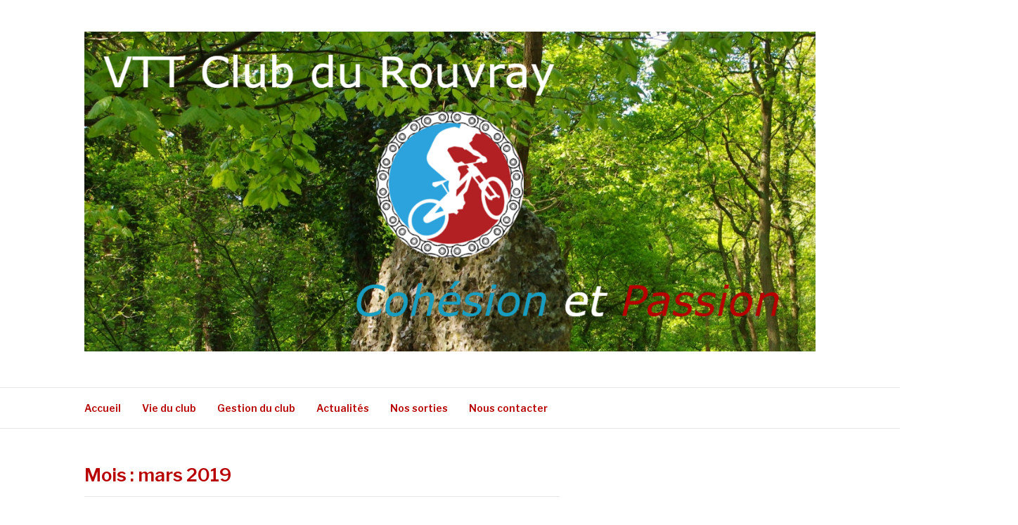

--- FILE ---
content_type: text/html; charset=UTF-8
request_url: https://vttclubdurouvray.fr/2019/03/
body_size: 25206
content:
<!DOCTYPE html>
<html lang="fr-FR">
<head>
<meta charset="UTF-8">
<meta name="viewport" content="width=device-width, initial-scale=1">
<link rel="profile" href="http://gmpg.org/xfn/11">
<link rel="pingback" href="https://vttclubdurouvray.fr/xmlrpc.php">

<title>mars 2019</title>
<meta name='robots' content='noindex, nofollow' />
	<style>img:is([sizes="auto" i], [sizes^="auto," i]) { contain-intrinsic-size: 3000px 1500px }</style>
	
<!-- Open Graph Meta Tags generated by Blog2Social 847 - https://www.blog2social.com -->
<meta property="og:title" content=""/>
<meta property="og:description" content=""/>
<meta property="og:url" content="/2019/03/"/>
<meta property="og:image" content="https://vttclubdurouvray.fr/wp-content/uploads/2019/03/image003-2.jpg"/>
<meta property="og:image:width" content="683" />
<meta property="og:image:height" content="915" />
<meta property="og:type" content="article"/>
<meta property="og:article:published_time" content="2019-03-24 21:05:32"/>
<meta property="og:article:modified_time" content="2019-03-25 05:37:35"/>
<!-- Open Graph Meta Tags generated by Blog2Social 847 - https://www.blog2social.com -->

<!-- Twitter Card generated by Blog2Social 847 - https://www.blog2social.com -->
<meta name="twitter:card" content="summary">
<meta name="twitter:title" content=""/>
<meta name="twitter:description" content=""/>
<meta name="twitter:image" content="https://vttclubdurouvray.fr/wp-content/uploads/2019/03/image003-2.jpg"/>
<!-- Twitter Card generated by Blog2Social 847 - https://www.blog2social.com -->
<link rel='dns-prefetch' href='//stats.wp.com' />
<link rel='dns-prefetch' href='//fonts.googleapis.com' />
<link rel='dns-prefetch' href='//v0.wordpress.com' />
<link rel='dns-prefetch' href='//jetpack.wordpress.com' />
<link rel='dns-prefetch' href='//s0.wp.com' />
<link rel='dns-prefetch' href='//public-api.wordpress.com' />
<link rel='dns-prefetch' href='//0.gravatar.com' />
<link rel='dns-prefetch' href='//1.gravatar.com' />
<link rel='dns-prefetch' href='//2.gravatar.com' />
<link rel='preconnect' href='//i0.wp.com' />
<link rel="alternate" type="application/rss+xml" title=" &raquo; Flux" href="https://vttclubdurouvray.fr/feed/" />
<link rel="alternate" type="application/rss+xml" title=" &raquo; Flux des commentaires" href="https://vttclubdurouvray.fr/comments/feed/" />
<script type="text/javascript">
/* <![CDATA[ */
window._wpemojiSettings = {"baseUrl":"https:\/\/s.w.org\/images\/core\/emoji\/16.0.1\/72x72\/","ext":".png","svgUrl":"https:\/\/s.w.org\/images\/core\/emoji\/16.0.1\/svg\/","svgExt":".svg","source":{"concatemoji":"https:\/\/vttclubdurouvray.fr\/wp-includes\/js\/wp-emoji-release.min.js?ver=6.8.3"}};
/*! This file is auto-generated */
!function(s,n){var o,i,e;function c(e){try{var t={supportTests:e,timestamp:(new Date).valueOf()};sessionStorage.setItem(o,JSON.stringify(t))}catch(e){}}function p(e,t,n){e.clearRect(0,0,e.canvas.width,e.canvas.height),e.fillText(t,0,0);var t=new Uint32Array(e.getImageData(0,0,e.canvas.width,e.canvas.height).data),a=(e.clearRect(0,0,e.canvas.width,e.canvas.height),e.fillText(n,0,0),new Uint32Array(e.getImageData(0,0,e.canvas.width,e.canvas.height).data));return t.every(function(e,t){return e===a[t]})}function u(e,t){e.clearRect(0,0,e.canvas.width,e.canvas.height),e.fillText(t,0,0);for(var n=e.getImageData(16,16,1,1),a=0;a<n.data.length;a++)if(0!==n.data[a])return!1;return!0}function f(e,t,n,a){switch(t){case"flag":return n(e,"\ud83c\udff3\ufe0f\u200d\u26a7\ufe0f","\ud83c\udff3\ufe0f\u200b\u26a7\ufe0f")?!1:!n(e,"\ud83c\udde8\ud83c\uddf6","\ud83c\udde8\u200b\ud83c\uddf6")&&!n(e,"\ud83c\udff4\udb40\udc67\udb40\udc62\udb40\udc65\udb40\udc6e\udb40\udc67\udb40\udc7f","\ud83c\udff4\u200b\udb40\udc67\u200b\udb40\udc62\u200b\udb40\udc65\u200b\udb40\udc6e\u200b\udb40\udc67\u200b\udb40\udc7f");case"emoji":return!a(e,"\ud83e\udedf")}return!1}function g(e,t,n,a){var r="undefined"!=typeof WorkerGlobalScope&&self instanceof WorkerGlobalScope?new OffscreenCanvas(300,150):s.createElement("canvas"),o=r.getContext("2d",{willReadFrequently:!0}),i=(o.textBaseline="top",o.font="600 32px Arial",{});return e.forEach(function(e){i[e]=t(o,e,n,a)}),i}function t(e){var t=s.createElement("script");t.src=e,t.defer=!0,s.head.appendChild(t)}"undefined"!=typeof Promise&&(o="wpEmojiSettingsSupports",i=["flag","emoji"],n.supports={everything:!0,everythingExceptFlag:!0},e=new Promise(function(e){s.addEventListener("DOMContentLoaded",e,{once:!0})}),new Promise(function(t){var n=function(){try{var e=JSON.parse(sessionStorage.getItem(o));if("object"==typeof e&&"number"==typeof e.timestamp&&(new Date).valueOf()<e.timestamp+604800&&"object"==typeof e.supportTests)return e.supportTests}catch(e){}return null}();if(!n){if("undefined"!=typeof Worker&&"undefined"!=typeof OffscreenCanvas&&"undefined"!=typeof URL&&URL.createObjectURL&&"undefined"!=typeof Blob)try{var e="postMessage("+g.toString()+"("+[JSON.stringify(i),f.toString(),p.toString(),u.toString()].join(",")+"));",a=new Blob([e],{type:"text/javascript"}),r=new Worker(URL.createObjectURL(a),{name:"wpTestEmojiSupports"});return void(r.onmessage=function(e){c(n=e.data),r.terminate(),t(n)})}catch(e){}c(n=g(i,f,p,u))}t(n)}).then(function(e){for(var t in e)n.supports[t]=e[t],n.supports.everything=n.supports.everything&&n.supports[t],"flag"!==t&&(n.supports.everythingExceptFlag=n.supports.everythingExceptFlag&&n.supports[t]);n.supports.everythingExceptFlag=n.supports.everythingExceptFlag&&!n.supports.flag,n.DOMReady=!1,n.readyCallback=function(){n.DOMReady=!0}}).then(function(){return e}).then(function(){var e;n.supports.everything||(n.readyCallback(),(e=n.source||{}).concatemoji?t(e.concatemoji):e.wpemoji&&e.twemoji&&(t(e.twemoji),t(e.wpemoji)))}))}((window,document),window._wpemojiSettings);
/* ]]> */
</script>
<link rel='stylesheet' id='dashicons-css' href='https://vttclubdurouvray.fr/wp-includes/css/dashicons.min.css?ver=6.8.3' type='text/css' media='all' />
<link rel='stylesheet' id='menu-icons-extra-css' href='https://vttclubdurouvray.fr/wp-content/plugins/menu-icons/css/extra.min.css?ver=0.13.18' type='text/css' media='all' />
<style id='wp-emoji-styles-inline-css' type='text/css'>

	img.wp-smiley, img.emoji {
		display: inline !important;
		border: none !important;
		box-shadow: none !important;
		height: 1em !important;
		width: 1em !important;
		margin: 0 0.07em !important;
		vertical-align: -0.1em !important;
		background: none !important;
		padding: 0 !important;
	}
</style>
<link rel='stylesheet' id='wp-block-library-css' href='https://vttclubdurouvray.fr/wp-content/plugins/gutenberg/build/styles/block-library/style.css?ver=22.0.0' type='text/css' media='all' />
<link rel='stylesheet' id='wp-block-library-theme-css' href='https://vttclubdurouvray.fr/wp-content/plugins/gutenberg/build/styles/block-library/theme.css?ver=22.0.0' type='text/css' media='all' />
<style id='classic-theme-styles-inline-css' type='text/css'>
/*! This file is auto-generated */
.wp-block-button__link{color:#fff;background-color:#32373c;border-radius:9999px;box-shadow:none;text-decoration:none;padding:calc(.667em + 2px) calc(1.333em + 2px);font-size:1.125em}.wp-block-file__button{background:#32373c;color:#fff;text-decoration:none}
</style>
<link rel='stylesheet' id='wp-components-css' href='https://vttclubdurouvray.fr/wp-content/plugins/gutenberg/build/styles/components/style.css?ver=22.0.0' type='text/css' media='all' />
<link rel='stylesheet' id='wp-commands-css' href='https://vttclubdurouvray.fr/wp-content/plugins/gutenberg/build/styles/commands/style.css?ver=22.0.0' type='text/css' media='all' />
<link rel='stylesheet' id='wp-preferences-css' href='https://vttclubdurouvray.fr/wp-content/plugins/gutenberg/build/styles/preferences/style.css?ver=22.0.0' type='text/css' media='all' />
<link rel='stylesheet' id='wp-block-editor-css' href='https://vttclubdurouvray.fr/wp-content/plugins/gutenberg/build/styles/block-editor/style.css?ver=22.0.0' type='text/css' media='all' />
<link rel='stylesheet' id='popup-maker-block-library-style-css' href='https://vttclubdurouvray.fr/wp-content/plugins/popup-maker/dist/packages/block-library-style.css?ver=dbea705cfafe089d65f1' type='text/css' media='all' />
<link rel='stylesheet' id='mediaelement-css' href='https://vttclubdurouvray.fr/wp-includes/js/mediaelement/mediaelementplayer-legacy.min.css?ver=4.2.17' type='text/css' media='all' />
<link rel='stylesheet' id='wp-mediaelement-css' href='https://vttclubdurouvray.fr/wp-includes/js/mediaelement/wp-mediaelement.min.css?ver=6.8.3' type='text/css' media='all' />
<style id='jetpack-sharing-buttons-style-inline-css' type='text/css'>
.jetpack-sharing-buttons__services-list{display:flex;flex-direction:row;flex-wrap:wrap;gap:0;list-style-type:none;margin:5px;padding:0}.jetpack-sharing-buttons__services-list.has-small-icon-size{font-size:12px}.jetpack-sharing-buttons__services-list.has-normal-icon-size{font-size:16px}.jetpack-sharing-buttons__services-list.has-large-icon-size{font-size:24px}.jetpack-sharing-buttons__services-list.has-huge-icon-size{font-size:36px}@media print{.jetpack-sharing-buttons__services-list{display:none!important}}.editor-styles-wrapper .wp-block-jetpack-sharing-buttons{gap:0;padding-inline-start:0}ul.jetpack-sharing-buttons__services-list.has-background{padding:1.25em 2.375em}
</style>
<link rel='stylesheet' id='cptch_stylesheet-css' href='https://vttclubdurouvray.fr/wp-content/plugins/captcha/css/front_end_style.css?ver=4.4.5' type='text/css' media='all' />
<link rel='stylesheet' id='cptch_mobile_style-css' href='https://vttclubdurouvray.fr/wp-content/plugins/captcha/css/mobile_style.css?ver=4.4.5' type='text/css' media='all' />
<link rel='stylesheet' id='events-manager-css' href='https://vttclubdurouvray.fr/wp-content/plugins/events-manager/includes/css/events-manager.min.css?ver=7.2.2.1' type='text/css' media='all' />
<style id='events-manager-inline-css' type='text/css'>
body .em { --font-family : inherit; --font-weight : inherit; --font-size : 1em; --line-height : inherit; }
</style>
<style id='global-styles-inline-css' type='text/css'>
:root{--wp--preset--aspect-ratio--square: 1;--wp--preset--aspect-ratio--4-3: 4/3;--wp--preset--aspect-ratio--3-4: 3/4;--wp--preset--aspect-ratio--3-2: 3/2;--wp--preset--aspect-ratio--2-3: 2/3;--wp--preset--aspect-ratio--16-9: 16/9;--wp--preset--aspect-ratio--9-16: 9/16;--wp--preset--color--black: #000000;--wp--preset--color--cyan-bluish-gray: #abb8c3;--wp--preset--color--white: #ffffff;--wp--preset--color--pale-pink: #f78da7;--wp--preset--color--vivid-red: #cf2e2e;--wp--preset--color--luminous-vivid-orange: #ff6900;--wp--preset--color--luminous-vivid-amber: #fcb900;--wp--preset--color--light-green-cyan: #7bdcb5;--wp--preset--color--vivid-green-cyan: #00d084;--wp--preset--color--pale-cyan-blue: #8ed1fc;--wp--preset--color--vivid-cyan-blue: #0693e3;--wp--preset--color--vivid-purple: #9b51e0;--wp--preset--gradient--vivid-cyan-blue-to-vivid-purple: linear-gradient(135deg,rgb(6,147,227) 0%,rgb(155,81,224) 100%);--wp--preset--gradient--light-green-cyan-to-vivid-green-cyan: linear-gradient(135deg,rgb(122,220,180) 0%,rgb(0,208,130) 100%);--wp--preset--gradient--luminous-vivid-amber-to-luminous-vivid-orange: linear-gradient(135deg,rgb(252,185,0) 0%,rgb(255,105,0) 100%);--wp--preset--gradient--luminous-vivid-orange-to-vivid-red: linear-gradient(135deg,rgb(255,105,0) 0%,rgb(207,46,46) 100%);--wp--preset--gradient--very-light-gray-to-cyan-bluish-gray: linear-gradient(135deg,rgb(238,238,238) 0%,rgb(169,184,195) 100%);--wp--preset--gradient--cool-to-warm-spectrum: linear-gradient(135deg,rgb(74,234,220) 0%,rgb(151,120,209) 20%,rgb(207,42,186) 40%,rgb(238,44,130) 60%,rgb(251,105,98) 80%,rgb(254,248,76) 100%);--wp--preset--gradient--blush-light-purple: linear-gradient(135deg,rgb(255,206,236) 0%,rgb(152,150,240) 100%);--wp--preset--gradient--blush-bordeaux: linear-gradient(135deg,rgb(254,205,165) 0%,rgb(254,45,45) 50%,rgb(107,0,62) 100%);--wp--preset--gradient--luminous-dusk: linear-gradient(135deg,rgb(255,203,112) 0%,rgb(199,81,192) 50%,rgb(65,88,208) 100%);--wp--preset--gradient--pale-ocean: linear-gradient(135deg,rgb(255,245,203) 0%,rgb(182,227,212) 50%,rgb(51,167,181) 100%);--wp--preset--gradient--electric-grass: linear-gradient(135deg,rgb(202,248,128) 0%,rgb(113,206,126) 100%);--wp--preset--gradient--midnight: linear-gradient(135deg,rgb(2,3,129) 0%,rgb(40,116,252) 100%);--wp--preset--font-size--small: 13px;--wp--preset--font-size--medium: 20px;--wp--preset--font-size--large: 36px;--wp--preset--font-size--x-large: 42px;--wp--preset--spacing--20: 0.44rem;--wp--preset--spacing--30: 0.67rem;--wp--preset--spacing--40: 1rem;--wp--preset--spacing--50: 1.5rem;--wp--preset--spacing--60: 2.25rem;--wp--preset--spacing--70: 3.38rem;--wp--preset--spacing--80: 5.06rem;--wp--preset--shadow--natural: 6px 6px 9px rgba(0, 0, 0, 0.2);--wp--preset--shadow--deep: 12px 12px 50px rgba(0, 0, 0, 0.4);--wp--preset--shadow--sharp: 6px 6px 0px rgba(0, 0, 0, 0.2);--wp--preset--shadow--outlined: 6px 6px 0px -3px rgb(255, 255, 255), 6px 6px rgb(0, 0, 0);--wp--preset--shadow--crisp: 6px 6px 0px rgb(0, 0, 0);}:where(.is-layout-flex){gap: 0.5em;}:where(.is-layout-grid){gap: 0.5em;}body .is-layout-flex{display: flex;}.is-layout-flex{flex-wrap: wrap;align-items: center;}.is-layout-flex > :is(*, div){margin: 0;}body .is-layout-grid{display: grid;}.is-layout-grid > :is(*, div){margin: 0;}:where(.wp-block-columns.is-layout-flex){gap: 2em;}:where(.wp-block-columns.is-layout-grid){gap: 2em;}:where(.wp-block-post-template.is-layout-flex){gap: 1.25em;}:where(.wp-block-post-template.is-layout-grid){gap: 1.25em;}.has-black-color{color: var(--wp--preset--color--black) !important;}.has-cyan-bluish-gray-color{color: var(--wp--preset--color--cyan-bluish-gray) !important;}.has-white-color{color: var(--wp--preset--color--white) !important;}.has-pale-pink-color{color: var(--wp--preset--color--pale-pink) !important;}.has-vivid-red-color{color: var(--wp--preset--color--vivid-red) !important;}.has-luminous-vivid-orange-color{color: var(--wp--preset--color--luminous-vivid-orange) !important;}.has-luminous-vivid-amber-color{color: var(--wp--preset--color--luminous-vivid-amber) !important;}.has-light-green-cyan-color{color: var(--wp--preset--color--light-green-cyan) !important;}.has-vivid-green-cyan-color{color: var(--wp--preset--color--vivid-green-cyan) !important;}.has-pale-cyan-blue-color{color: var(--wp--preset--color--pale-cyan-blue) !important;}.has-vivid-cyan-blue-color{color: var(--wp--preset--color--vivid-cyan-blue) !important;}.has-vivid-purple-color{color: var(--wp--preset--color--vivid-purple) !important;}.has-black-background-color{background-color: var(--wp--preset--color--black) !important;}.has-cyan-bluish-gray-background-color{background-color: var(--wp--preset--color--cyan-bluish-gray) !important;}.has-white-background-color{background-color: var(--wp--preset--color--white) !important;}.has-pale-pink-background-color{background-color: var(--wp--preset--color--pale-pink) !important;}.has-vivid-red-background-color{background-color: var(--wp--preset--color--vivid-red) !important;}.has-luminous-vivid-orange-background-color{background-color: var(--wp--preset--color--luminous-vivid-orange) !important;}.has-luminous-vivid-amber-background-color{background-color: var(--wp--preset--color--luminous-vivid-amber) !important;}.has-light-green-cyan-background-color{background-color: var(--wp--preset--color--light-green-cyan) !important;}.has-vivid-green-cyan-background-color{background-color: var(--wp--preset--color--vivid-green-cyan) !important;}.has-pale-cyan-blue-background-color{background-color: var(--wp--preset--color--pale-cyan-blue) !important;}.has-vivid-cyan-blue-background-color{background-color: var(--wp--preset--color--vivid-cyan-blue) !important;}.has-vivid-purple-background-color{background-color: var(--wp--preset--color--vivid-purple) !important;}.has-black-border-color{border-color: var(--wp--preset--color--black) !important;}.has-cyan-bluish-gray-border-color{border-color: var(--wp--preset--color--cyan-bluish-gray) !important;}.has-white-border-color{border-color: var(--wp--preset--color--white) !important;}.has-pale-pink-border-color{border-color: var(--wp--preset--color--pale-pink) !important;}.has-vivid-red-border-color{border-color: var(--wp--preset--color--vivid-red) !important;}.has-luminous-vivid-orange-border-color{border-color: var(--wp--preset--color--luminous-vivid-orange) !important;}.has-luminous-vivid-amber-border-color{border-color: var(--wp--preset--color--luminous-vivid-amber) !important;}.has-light-green-cyan-border-color{border-color: var(--wp--preset--color--light-green-cyan) !important;}.has-vivid-green-cyan-border-color{border-color: var(--wp--preset--color--vivid-green-cyan) !important;}.has-pale-cyan-blue-border-color{border-color: var(--wp--preset--color--pale-cyan-blue) !important;}.has-vivid-cyan-blue-border-color{border-color: var(--wp--preset--color--vivid-cyan-blue) !important;}.has-vivid-purple-border-color{border-color: var(--wp--preset--color--vivid-purple) !important;}.has-vivid-cyan-blue-to-vivid-purple-gradient-background{background: var(--wp--preset--gradient--vivid-cyan-blue-to-vivid-purple) !important;}.has-light-green-cyan-to-vivid-green-cyan-gradient-background{background: var(--wp--preset--gradient--light-green-cyan-to-vivid-green-cyan) !important;}.has-luminous-vivid-amber-to-luminous-vivid-orange-gradient-background{background: var(--wp--preset--gradient--luminous-vivid-amber-to-luminous-vivid-orange) !important;}.has-luminous-vivid-orange-to-vivid-red-gradient-background{background: var(--wp--preset--gradient--luminous-vivid-orange-to-vivid-red) !important;}.has-very-light-gray-to-cyan-bluish-gray-gradient-background{background: var(--wp--preset--gradient--very-light-gray-to-cyan-bluish-gray) !important;}.has-cool-to-warm-spectrum-gradient-background{background: var(--wp--preset--gradient--cool-to-warm-spectrum) !important;}.has-blush-light-purple-gradient-background{background: var(--wp--preset--gradient--blush-light-purple) !important;}.has-blush-bordeaux-gradient-background{background: var(--wp--preset--gradient--blush-bordeaux) !important;}.has-luminous-dusk-gradient-background{background: var(--wp--preset--gradient--luminous-dusk) !important;}.has-pale-ocean-gradient-background{background: var(--wp--preset--gradient--pale-ocean) !important;}.has-electric-grass-gradient-background{background: var(--wp--preset--gradient--electric-grass) !important;}.has-midnight-gradient-background{background: var(--wp--preset--gradient--midnight) !important;}.has-small-font-size{font-size: var(--wp--preset--font-size--small) !important;}.has-medium-font-size{font-size: var(--wp--preset--font-size--medium) !important;}.has-large-font-size{font-size: var(--wp--preset--font-size--large) !important;}.has-x-large-font-size{font-size: var(--wp--preset--font-size--x-large) !important;}
:where(.wp-block-columns.is-layout-flex){gap: 2em;}:where(.wp-block-columns.is-layout-grid){gap: 2em;}
:root :where(.wp-block-pullquote){font-size: 1.5em;line-height: 1.6;}
:where(.wp-block-post-template.is-layout-flex){gap: 1.25em;}:where(.wp-block-post-template.is-layout-grid){gap: 1.25em;}
:where(.wp-block-term-template.is-layout-flex){gap: 1.25em;}:where(.wp-block-term-template.is-layout-grid){gap: 1.25em;}
</style>
<link rel='stylesheet' id='likebtn_style-css' href='https://vttclubdurouvray.fr/wp-content/plugins/likebtn-like-button/public/css/style.css?ver=6.8.3' type='text/css' media='all' />
<link rel='stylesheet' id='SFSImainCss-css' href='https://vttclubdurouvray.fr/wp-content/plugins/ultimate-social-media-icons/css/sfsi-style.css?ver=2.9.5' type='text/css' media='all' />
<link rel='stylesheet' id='wppa_style-css' href='https://vttclubdurouvray.fr/wp-content/plugins/wp-photo-album-plus/wppa-style.css?ver=250706-150024' type='text/css' media='all' />
<style id='wppa_style-inline-css' type='text/css'>

.wppa-box {	border-style: solid; border-width:1px;border-radius:6px; -moz-border-radius:6px;margin-bottom:8px;background-color:#eeeeee;border-color:#cccccc; }
.wppa-mini-box { border-style: solid; border-width:1px;border-radius:2px;border-color:#cccccc; }
.wppa-cover-box {  }
.wppa-cover-text-frame {  }
.wppa-box-text {  }
.wppa-box-text, .wppa-box-text-nocolor { font-weight:normal; }
.wppa-thumb-text { font-weight:normal; }
.wppa-nav-text { font-weight:normal; }
.wppa-img { background-color:#eeeeee; }
.wppa-title { font-weight:bold; }
.wppa-fulldesc { font-weight:normal; }
.wppa-fulltitle { font-weight:normal; }
</style>
<link rel='stylesheet' id='if-menu-site-css-css' href='https://vttclubdurouvray.fr/wp-content/plugins/if-menu/assets/if-menu-site.css?ver=6.8.3' type='text/css' media='all' />
<link crossorigin="anonymous" rel='stylesheet' id='fashify-fonts-css' href='https://fonts.googleapis.com/css?family=Libre+Franklin%3A300%2C300i%2C400%2C400i%2C600%2C600i%2C800%2C800i&#038;subset=latin%2Clatin-ext' type='text/css' media='all' />
<link rel='stylesheet' id='font-awesome-css' href='https://vttclubdurouvray.fr/wp-content/themes/fashify/assets/css/font-awesome.min.css?ver=4.5' type='text/css' media='all' />
<link rel='stylesheet' id='fashify-style-css' href='https://vttclubdurouvray.fr/wp-content/themes/fashify/style.css?ver=6.8.3' type='text/css' media='all' />
<style id='fashify-style-inline-css' type='text/css'>
.entry-categories { clip: rect(1px, 1px, 1px, 1px); height: 1px; position: absolute; overflow: hidden; width: 1px; }

				.entry-meta a,
				.main-navigation a:hover,
				.main-navigation .current-menu-item > a,
				.main-navigation .current-menu-ancestor > a,
				.widget_tag_cloud a:hover,
                a:hover,
				.social-links ul a:hover::before
				 {
					 color : #189ec1;
				 }
				.wp-block-search .wp-block-search__button,
				button, input[type="button"], input[type="reset"], input[type="submit"]{
                    background: #189ec1;
					border-color : #189ec1;
                }
				.widget_tag_cloud a:hover { border-color : #189ec1;}
                .main-navigation a,
				h1.entry-title,
				.widget-title,
				.footer-staff-picks h3,
				.navigation .current
				{
                	color: #b80000;
                }
                button:hover, input[type="button"]:hover,
				input[type="reset"]:hover,
				input[type="submit"]:hover {
                        background: #b80000;
						border-color: #b80000;
                }
</style>
<link rel='stylesheet' id='recent-posts-widget-with-thumbnails-public-style-css' href='https://vttclubdurouvray.fr/wp-content/plugins/recent-posts-widget-with-thumbnails/public.css?ver=7.1.1' type='text/css' media='all' />
<link rel='stylesheet' id='sharedaddy-css' href='https://vttclubdurouvray.fr/wp-content/plugins/jetpack/modules/sharedaddy/sharing.css?ver=15.2' type='text/css' media='all' />
<link rel='stylesheet' id='social-logos-css' href='https://vttclubdurouvray.fr/wp-content/plugins/jetpack/_inc/social-logos/social-logos.min.css?ver=15.2' type='text/css' media='all' />
<script type="text/javascript" src="https://vttclubdurouvray.fr/wp-content/plugins/gutenberg/build/scripts/hooks/index.min.js?ver=1762354539632" id="wp-hooks-js"></script>
<script type="text/javascript" src="https://vttclubdurouvray.fr/wp-content/plugins/gutenberg/build/scripts/i18n/index.min.js?ver=1762354541537" id="wp-i18n-js"></script>
<script type="text/javascript" id="wp-i18n-js-after">
/* <![CDATA[ */
wp.i18n.setLocaleData( { 'text direction\u0004ltr': [ 'ltr' ] } );
/* ]]> */
</script>
<script type="text/javascript" src="https://vttclubdurouvray.fr/wp-content/plugins/wp-photo-album-plus/js/wppa-decls.js?ver=250706-130024" id="wppa-decls-js"></script>
<script type="text/javascript" src="https://vttclubdurouvray.fr/wp-includes/js/jquery/jquery.min.js?ver=3.7.1" id="jquery-core-js"></script>
<script type="text/javascript" src="https://vttclubdurouvray.fr/wp-includes/js/jquery/jquery-migrate.min.js?ver=3.4.1" id="jquery-migrate-js"></script>
<script type="text/javascript" src="https://vttclubdurouvray.fr/wp-includes/js/jquery/jquery.form.min.js?ver=4.3.0" id="jquery-form-js"></script>
<script type="text/javascript" src="https://vttclubdurouvray.fr/wp-includes/js/imagesloaded.min.js?ver=5.0.0" id="imagesloaded-js"></script>
<script type="text/javascript" src="https://vttclubdurouvray.fr/wp-includes/js/masonry.min.js?ver=4.2.2" id="masonry-js"></script>
<script type="text/javascript" src="https://vttclubdurouvray.fr/wp-includes/js/jquery/jquery.masonry.min.js?ver=3.1.2b" id="jquery-masonry-js"></script>
<script type="text/javascript" src="https://vttclubdurouvray.fr/wp-includes/js/jquery/ui/core.min.js?ver=1.13.3" id="jquery-ui-core-js"></script>
<script type="text/javascript" src="https://vttclubdurouvray.fr/wp-includes/js/jquery/ui/mouse.min.js?ver=1.13.3" id="jquery-ui-mouse-js"></script>
<script type="text/javascript" src="https://vttclubdurouvray.fr/wp-includes/js/jquery/ui/resizable.min.js?ver=1.13.3" id="jquery-ui-resizable-js"></script>
<script type="text/javascript" src="https://vttclubdurouvray.fr/wp-includes/js/jquery/ui/draggable.min.js?ver=1.13.3" id="jquery-ui-draggable-js"></script>
<script type="text/javascript" src="https://vttclubdurouvray.fr/wp-includes/js/jquery/ui/controlgroup.min.js?ver=1.13.3" id="jquery-ui-controlgroup-js"></script>
<script type="text/javascript" src="https://vttclubdurouvray.fr/wp-includes/js/jquery/ui/checkboxradio.min.js?ver=1.13.3" id="jquery-ui-checkboxradio-js"></script>
<script type="text/javascript" src="https://vttclubdurouvray.fr/wp-includes/js/jquery/ui/button.min.js?ver=1.13.3" id="jquery-ui-button-js"></script>
<script type="text/javascript" src="https://vttclubdurouvray.fr/wp-includes/js/jquery/ui/dialog.min.js?ver=1.13.3" id="jquery-ui-dialog-js"></script>
<script type="text/javascript" id="wppa-all-js-extra">
/* <![CDATA[ */
var wppaObj = {"restUrl":"https:\/\/vttclubdurouvray.fr\/wp-json\/","restNonce":"a3b53229c5"};
/* ]]> */
</script>
<script type="text/javascript" src="https://vttclubdurouvray.fr/wp-content/plugins/wp-photo-album-plus/js/wppa-all.js?ver=250706-130024" id="wppa-all-js"></script>
<script type="text/javascript" src="https://vttclubdurouvray.fr/wp-content/plugins/wp-photo-album-plus/vendor/jquery-easing/jquery.easing.min.js?ver=9.0.08.008" id="nicescrollr-easing-min-js-js"></script>
<script type="text/javascript" src="https://vttclubdurouvray.fr/wp-includes/js/jquery/ui/sortable.min.js?ver=1.13.3" id="jquery-ui-sortable-js"></script>
<script type="text/javascript" src="https://vttclubdurouvray.fr/wp-includes/js/jquery/ui/datepicker.min.js?ver=1.13.3" id="jquery-ui-datepicker-js"></script>
<script type="text/javascript" id="jquery-ui-datepicker-js-after">
/* <![CDATA[ */
jQuery(function(jQuery){jQuery.datepicker.setDefaults({"closeText":"Fermer","currentText":"Aujourd\u2019hui","monthNames":["janvier","f\u00e9vrier","mars","avril","mai","juin","juillet","ao\u00fbt","septembre","octobre","novembre","d\u00e9cembre"],"monthNamesShort":["Jan","F\u00e9v","Mar","Avr","Mai","Juin","Juil","Ao\u00fbt","Sep","Oct","Nov","D\u00e9c"],"nextText":"Suivant","prevText":"Pr\u00e9c\u00e9dent","dayNames":["dimanche","lundi","mardi","mercredi","jeudi","vendredi","samedi"],"dayNamesShort":["dim","lun","mar","mer","jeu","ven","sam"],"dayNamesMin":["D","L","M","M","J","V","S"],"dateFormat":"d MM yy","firstDay":1,"isRTL":false});});
/* ]]> */
</script>
<script type="text/javascript" id="events-manager-js-extra">
/* <![CDATA[ */
var EM = {"ajaxurl":"https:\/\/vttclubdurouvray.fr\/wp-admin\/admin-ajax.php","locationajaxurl":"https:\/\/vttclubdurouvray.fr\/wp-admin\/admin-ajax.php?action=locations_search","firstDay":"1","locale":"fr","dateFormat":"yy-mm-dd","ui_css":"https:\/\/vttclubdurouvray.fr\/wp-content\/plugins\/events-manager\/includes\/css\/jquery-ui\/build.min.css","show24hours":"1","is_ssl":"1","autocomplete_limit":"10","calendar":{"breakpoints":{"small":560,"medium":908,"large":false}},"phone":"","datepicker":{"format":"d\/m\/Y","locale":"fr"},"search":{"breakpoints":{"small":650,"medium":850,"full":false}},"url":"https:\/\/vttclubdurouvray.fr\/wp-content\/plugins\/events-manager","assets":{"input.em-uploader":{"js":{"em-uploader":{"url":"https:\/\/vttclubdurouvray.fr\/wp-content\/plugins\/events-manager\/includes\/js\/em-uploader.js?v=7.2.2.1","event":"em_uploader_ready"}}},".em-event-editor":{"js":{"event-editor":{"url":"https:\/\/vttclubdurouvray.fr\/wp-content\/plugins\/events-manager\/includes\/js\/events-manager-event-editor.js?v=7.2.2.1","event":"em_event_editor_ready"}},"css":{"event-editor":"https:\/\/vttclubdurouvray.fr\/wp-content\/plugins\/events-manager\/includes\/css\/events-manager-event-editor.min.css?v=7.2.2.1"}},".em-recurrence-sets, .em-timezone":{"js":{"luxon":{"url":"luxon\/luxon.js?v=7.2.2.1","event":"em_luxon_ready"}}},".em-booking-form, #em-booking-form, .em-booking-recurring, .em-event-booking-form":{"js":{"em-bookings":{"url":"https:\/\/vttclubdurouvray.fr\/wp-content\/plugins\/events-manager\/includes\/js\/bookingsform.js?v=7.2.2.1","event":"em_booking_form_js_loaded"}}},"#em-opt-archetypes":{"js":{"archetypes":"https:\/\/vttclubdurouvray.fr\/wp-content\/plugins\/events-manager\/includes\/js\/admin-archetype-editor.js?v=7.2.2.1","archetypes_ms":"https:\/\/vttclubdurouvray.fr\/wp-content\/plugins\/events-manager\/includes\/js\/admin-archetypes.js?v=7.2.2.1","qs":"qs\/qs.js?v=7.2.2.1"}}},"cached":"1","google_maps_api":"AIzaSyDYKcceZPx61UQAAlf74OLAX62KWNgKzB4","bookingInProgress":"Veuillez patienter pendant que la r\u00e9servation est soumise.","tickets_save":"Enregistrer le billet","bookingajaxurl":"https:\/\/vttclubdurouvray.fr\/wp-admin\/admin-ajax.php","bookings_export_save":"Exporter les r\u00e9servations","bookings_settings_save":"Enregistrer","booking_delete":"Confirmez-vous vouloir le supprimer\u00a0?","booking_offset":"30","bookings":{"submit_button":{"text":{"default":"Envoyer votre demande de r\u00e9servation","free":"Envoyer votre demande de r\u00e9servation","payment":"Envoyer votre demande de r\u00e9servation","processing":"En cours de traitement\u2026"}},"update_listener":""},"bb_full":"Complet","bb_book":"R\u00e9servez maintenant","bb_booking":"R\u00e9servation\u2026","bb_booked":"R\u00e9servation soumis","bb_error":"R\u00e9servation erreur. R\u00e9essayer\u00a0?","bb_cancel":"Annuler","bb_canceling":"Annulation...","bb_cancelled":"Annul\u00e9","bb_cancel_error":"Annulation erreur. R\u00e9essayer\u00a0?","txt_search":"Recherche","txt_searching":"Recherche en cours\u2026","txt_loading":"Chargement en cours\u2026"};
/* ]]> */
</script>
<script type="text/javascript" src="https://vttclubdurouvray.fr/wp-content/plugins/events-manager/includes/js/events-manager.js?ver=7.2.2.1" id="events-manager-js"></script>
<script type="text/javascript" src="https://vttclubdurouvray.fr/wp-content/plugins/events-manager/includes/external/flatpickr/l10n/fr.js?ver=7.2.2.1" id="em-flatpickr-localization-js"></script>
<script type="text/javascript" id="likebtn_frontend-js-extra">
/* <![CDATA[ */
var likebtn_eh_data = {"ajaxurl":"https:\/\/vttclubdurouvray.fr\/wp-admin\/admin-ajax.php","security":"498f57aa1d"};
/* ]]> */
</script>
<script type="text/javascript" src="https://vttclubdurouvray.fr/wp-content/plugins/likebtn-like-button/public/js/frontend.js?ver=6.8.3" id="likebtn_frontend-js"></script>
<link rel="https://api.w.org/" href="https://vttclubdurouvray.fr/wp-json/" /><link rel="EditURI" type="application/rsd+xml" title="RSD" href="https://vttclubdurouvray.fr/xmlrpc.php?rsd" />
<meta name="generator" content="WordPress 6.8.3" />
<meta name="follow.[base64]" content="8T289v14w0R7q0vzKeHT"/><meta property="og:image:secure_url" content="https://vttclubdurouvray.fr/wp-content/uploads/2019/03/image003-2.jpg" data-id="sfsi"><meta property="twitter:card" content="summary_large_image" data-id="sfsi"><meta property="twitter:image" content="https://vttclubdurouvray.fr/wp-content/uploads/2019/03/image003-2.jpg" data-id="sfsi"><meta property="og:image:type" content="" data-id="sfsi" /><meta property="og:image:width" content="683" data-id="sfsi" /><meta property="og:image:height" content="915" data-id="sfsi" /><meta property="og:url" content="https://vttclubdurouvray.fr/un-petit-tour-en-foret-verte/" data-id="sfsi" /><meta property="og:description" content="
Relive 'Sortie à vélo l'après-midi'



5 valeureux riders (Youssouf, L@urent, Dominique, Patrice, Stéphane) avaient décidé de m'accompagner dans cette nouvelle sortie dite à la carte. Après avoir récupéré tout ce petit monde au passage (rond-point des Bruyères et parking de la Bretèque, nous voici partis, en théorie, sur le GR25 contournant la forêt verte. C'est à bonne allure que nous entamons notre périple (tout le monde est venu au point de rendez-vous à la force des mollets, c'est dire si nous sommes chauds !) et sous la direction de Stéphane que nous circulons sur les sentiers de la forêt verte. Rapidement, nous ne suivons plus le GR et, contrairement à la semaine dernière, je ne retrouve plus les marques de ce dernier. Ce n'est pas faute de sortir souvent la carte pour essayer de me repérer mais cela ne nous a pas empêcher d'effectuer une jolie boucle supplémentaire ; mais cela, visiblement, mes coéquipiers du jour ne m'en ont pas trop tenu rigueur et je les en remercie. Ce fut donc ensuite un lead collectif mené à la fois par Patrice et Stéphane qui se retrouvaient de temps à autre dans leur terrain de jeu habituel que nous avons poursuivi cette sortie. Le rythme était assez soutenu, le dénivelé aussi ; la preuve en est que L@urent, légèrement fatigué par un déménagement le matin, a fini sur les rotules (et c'est pas peu dire !).

Merci pour votre compréhension et votre patience.

J'irai refaire la sortie initialement prévue durant les vacances afin de vous proposer quelque chose de sûr.

[gallery type=slideshow size=full link=file ids=11097,11104,11101,11106,11107,11098,11103,11100,11094,11108,11099,11105,11102,11095,11096]

&nbsp;

A samedi" data-id="sfsi" /><meta property="og:title" content="Un petit tour en forêt verte !" data-id="sfsi" />	<style>img#wpstats{display:none}</style>
			<style type="text/css">
			.site-title,
		.site-description {
			position: absolute;
			clip: rect(1px, 1px, 1px, 1px);
		}
		</style>
	<!-- Aucune version AMP HTML n&#039;est disponible pour cette URL. -->
<!-- Jetpack Open Graph Tags -->
<meta property="og:type" content="website" />
<meta property="og:title" content="mars 2019" />
<meta property="og:image" content="https://i0.wp.com/vttclubdurouvray.fr/wp-content/uploads/2016/07/cropped-banniere-du-club-1.png?fit=1235%2C540&#038;ssl=1" />
<meta property="og:image:width" content="1235" />
<meta property="og:image:height" content="540" />
<meta property="og:image:alt" content="" />
<meta property="og:locale" content="fr_FR" />

<!-- End Jetpack Open Graph Tags -->
<link rel="icon" href="https://i0.wp.com/vttclubdurouvray.fr/wp-content/uploads/2016/07/cropped-logo-sans-texte-1.png?fit=32%2C32&#038;ssl=1" sizes="32x32" />
<link rel="icon" href="https://i0.wp.com/vttclubdurouvray.fr/wp-content/uploads/2016/07/cropped-logo-sans-texte-1.png?fit=192%2C192&#038;ssl=1" sizes="192x192" />
<link rel="apple-touch-icon" href="https://i0.wp.com/vttclubdurouvray.fr/wp-content/uploads/2016/07/cropped-logo-sans-texte-1.png?fit=180%2C180&#038;ssl=1" />
<meta name="msapplication-TileImage" content="https://i0.wp.com/vttclubdurouvray.fr/wp-content/uploads/2016/07/cropped-logo-sans-texte-1.png?fit=270%2C270&#038;ssl=1" />
</head>

<body class="archive date wp-custom-logo wp-embed-responsive wp-theme-fashify sfsi_actvite_theme_default group-blog hfeed categories-hidden">


<div id="page" class="site">
	<a class="skip-link screen-reader-text" href="#main">Aller au contenu</a>

	<header id="masthead" class="site-header" role="banner">
		<div class="container">

			<div class="site-branding">

								<div class="site-logo">
					<a href="https://vttclubdurouvray.fr/" class="custom-logo-link" rel="home"><img width="1235" height="540" src="https://i0.wp.com/vttclubdurouvray.fr/wp-content/uploads/2016/07/cropped-banniere-du-club-1.png?fit=1235%2C540&amp;ssl=1" class="custom-logo" alt="" decoding="async" fetchpriority="high" srcset="https://i0.wp.com/vttclubdurouvray.fr/wp-content/uploads/2016/07/cropped-banniere-du-club-1.png?w=1235&amp;ssl=1 1235w, https://i0.wp.com/vttclubdurouvray.fr/wp-content/uploads/2016/07/cropped-banniere-du-club-1.png?resize=600%2C262&amp;ssl=1 600w, https://i0.wp.com/vttclubdurouvray.fr/wp-content/uploads/2016/07/cropped-banniere-du-club-1.png?resize=768%2C336&amp;ssl=1 768w, https://i0.wp.com/vttclubdurouvray.fr/wp-content/uploads/2016/07/cropped-banniere-du-club-1.png?resize=1024%2C448&amp;ssl=1 1024w" sizes="(max-width: 1235px) 100vw, 1235px" data-attachment-id="10610" data-permalink="https://vttclubdurouvray.fr/cropped-banniere-du-club-1-png/" data-orig-file="https://i0.wp.com/vttclubdurouvray.fr/wp-content/uploads/2016/07/cropped-banniere-du-club-1.png?fit=1235%2C540&amp;ssl=1" data-orig-size="1235,540" data-comments-opened="1" data-image-meta="{&quot;aperture&quot;:&quot;0&quot;,&quot;credit&quot;:&quot;&quot;,&quot;camera&quot;:&quot;&quot;,&quot;caption&quot;:&quot;&quot;,&quot;created_timestamp&quot;:&quot;0&quot;,&quot;copyright&quot;:&quot;&quot;,&quot;focal_length&quot;:&quot;0&quot;,&quot;iso&quot;:&quot;0&quot;,&quot;shutter_speed&quot;:&quot;0&quot;,&quot;title&quot;:&quot;&quot;,&quot;orientation&quot;:&quot;0&quot;}" data-image-title="cropped-banniere-du-club-1.png" data-image-description="&lt;p&gt;http://vttclubdurouvray.fr/wp-content/uploads/2016/07/cropped-banniere-du-club-1.png&lt;/p&gt;
" data-image-caption="" data-medium-file="https://i0.wp.com/vttclubdurouvray.fr/wp-content/uploads/2016/07/cropped-banniere-du-club-1.png?fit=600%2C262&amp;ssl=1" data-large-file="https://i0.wp.com/vttclubdurouvray.fr/wp-content/uploads/2016/07/cropped-banniere-du-club-1.png?fit=640%2C280&amp;ssl=1" /></a>				</div>
				
									<p class="site-title"><a href="https://vttclubdurouvray.fr/" rel="home"></a></p>
				
			</div><!-- .site-branding -->

			<div class="social-menu">
							</div>

		</div>

	</header><!-- #masthead -->

	<nav id="site-navigation" class="main-navigation" role="navigation">
		<div class="container">

			<button class="menu-toggle" aria-controls="top-menu" aria-expanded="false">Menu</button>
			<div class="menu-accueil-container"><ul id="primary-menu" class="menu"><li id="menu-item-108" class="menu-item menu-item-type-post_type menu-item-object-page menu-item-home menu-item-108"><a href="https://vttclubdurouvray.fr/">Accueil</a></li>
<li id="menu-item-50" class="menu-item menu-item-type-taxonomy menu-item-object-category menu-item-has-children menu-item-50"><a href="https://vttclubdurouvray.fr/category/le-club/">Vie du club</a>
<ul class="sub-menu">
	<li id="menu-item-627" class="menu-item menu-item-type-post_type menu-item-object-page menu-item-627"><a href="https://vttclubdurouvray.fr/?page_id=623">Trombinoscope</a></li>
	<li id="menu-item-253" class="menu-item menu-item-type-post_type menu-item-object-post menu-item-253"><a href="https://vttclubdurouvray.fr/administration/">Les membres du conseil d&rsquo;administration</a></li>
	<li id="menu-item-258" class="menu-item menu-item-type-post_type menu-item-object-post menu-item-258"><a href="https://vttclubdurouvray.fr/adherer-au-club/">Adhérer au club</a></li>
</ul>
</li>
<li id="menu-item-241" class="menu-item menu-item-type-taxonomy menu-item-object-category menu-item-has-children menu-item-241"><a href="https://vttclubdurouvray.fr/category/gestion-du-club/">Gestion du club</a>
<ul class="sub-menu">
	<li id="menu-item-57" class="menu-item menu-item-type-custom menu-item-object-custom menu-item-57"><a href="http://vttclubdurouvray.fr/wp-admin/post-new.php">Publier un article</a></li>
	<li id="menu-item-254" class="menu-item menu-item-type-post_type menu-item-object-post menu-item-254"><a href="https://vttclubdurouvray.fr/reglement-interieur-et-charte-du-vtt-club-du-rouvray/">Statuts, Règlement Intérieur</a></li>
	<li id="menu-item-242" class="menu-item menu-item-type-taxonomy menu-item-object-category menu-item-242"><a href="https://vttclubdurouvray.fr/category/gestion-du-club/compte-rendus-ag-et-ca/">Compte-Rendus AG et CA</a></li>
	<li id="menu-item-3415" class="menu-item menu-item-type-custom menu-item-object-custom menu-item-3415"><a href="http://vttclubdurouvray.fr/commande-de-maillots">Maillots</a></li>
</ul>
</li>
<li id="menu-item-785" class="menu-item menu-item-type-taxonomy menu-item-object-category menu-item-785"><a href="https://vttclubdurouvray.fr/category/actualites/">Actualités</a></li>
<li id="menu-item-10658" class="menu-item menu-item-type-post_type menu-item-object-page current_page_parent menu-item-10658"><a href="https://vttclubdurouvray.fr/nos-sorties/">Nos sorties</a></li>
<li id="menu-item-167" class="menu-item menu-item-type-post_type menu-item-object-post menu-item-167"><a href="https://vttclubdurouvray.fr/nous-contacter/">Nous contacter</a></li>
</ul></div>
		</div>
	</nav><!-- #site-navigation -->

	<div id="content" class="site-content">

<div class="container right-sidebar">
	<div id="primary" class="content-area">
		<main id="main" class="site-main" role="main">

		
			<header class="page-header">
				<h1 class="entry-title">Mois : <span>mars 2019</span></h1>			</header><!-- .page-header -->

			
<article id="post-11091" class="post-list clear post-11091 post type-post status-publish format-standard hentry category-nos-sorties no-post-thumbnail">
    <!-- begin .featured-image -->
        <!-- end .featured-image -->

    <div class="ft-post-right">
            <!-- begin .entry-header -->
            <div class="entry-header">

                <div class="entry-meta">
                    <span class="byline"> Publié par <span class="author vcard"><a class="url fn n" href="https://vttclubdurouvray.fr/author/b-tabouellelaposte-net/">b.tabouelle@laposte.net</a></span></span><span class="posted-on"> le <a href="https://vttclubdurouvray.fr/un-petit-tour-en-foret-verte/" rel="bookmark"><time class="entry-date published" datetime="2019-03-24T21:05:32+01:00">24 mars 2019</time><time class="updated" datetime="2019-03-25T05:37:35+01:00">25 mars 2019</time></a></span>                </div>
                <h2 class="entry-title"><a href="https://vttclubdurouvray.fr/un-petit-tour-en-foret-verte/" rel="bookmark">Un petit tour en forêt verte !</a></h2>
            </div>
            <!-- end .entry-header -->

            <div class="entry-content">
                <p>Relive &lsquo;Sortie à vélo l&rsquo;après-midi&rsquo; 5 valeureux riders (Youssouf, L@urent, Dominique, Patrice, Stéphane) avaient décidé de m&rsquo;accompagner dans cette nouvelle sortie dite « à la carte ». Après avoir récupéré tout ce petit monde au passage (rond-point des Bruyères et parking de&#8230;</p>
<div class="sharedaddy sd-sharing-enabled"><div class="robots-nocontent sd-block sd-social sd-social-official sd-sharing"><h3 class="sd-title">Partager :</h3><div class="sd-content"><ul><li class="share-facebook"><div class="fb-share-button" data-href="https://vttclubdurouvray.fr/un-petit-tour-en-foret-verte/" data-layout="button_count"></div></li><li class="share-twitter"><a href="https://twitter.com/share" class="twitter-share-button" data-url="https://vttclubdurouvray.fr/un-petit-tour-en-foret-verte/" data-text="Un petit tour en forêt verte !"  >Tweet</a></li><li class="share-email"><a rel="nofollow noopener noreferrer"
				data-shared="sharing-email-11091"
				class="share-email sd-button"
				href="mailto:?subject=%5BArticle%20partag%C3%A9%5D%20Un%20petit%20tour%20en%20for%C3%AAt%20verte%20%21&#038;body=https%3A%2F%2Fvttclubdurouvray.fr%2Fun-petit-tour-en-foret-verte%2F&#038;share=email"
				target="_blank"
				aria-labelledby="sharing-email-11091"
				data-email-share-error-title="Votre messagerie est-elle configurée ?" data-email-share-error-text="Si vous rencontrez des problèmes de partage par e-mail, votre messagerie n’est peut-être pas configurée pour votre navigateur. Vous devrez peut-être créer vous-même une nouvelle messagerie." data-email-share-nonce="24a8d4c5dc" data-email-share-track-url="https://vttclubdurouvray.fr/un-petit-tour-en-foret-verte/?share=email">
				<span id="sharing-email-11091" hidden>Cliquer pour envoyer un lien par e-mail à un ami(ouvre dans une nouvelle fenêtre)</span>
				<span>E-mail</span>
			</a></li><li class="share-print"><a rel="nofollow noopener noreferrer"
				data-shared="sharing-print-11091"
				class="share-print sd-button"
				href="https://vttclubdurouvray.fr/un-petit-tour-en-foret-verte/?share=print"
				target="_blank"
				aria-labelledby="sharing-print-11091"
				>
				<span id="sharing-print-11091" hidden>Cliquer pour imprimer(ouvre dans une nouvelle fenêtre)</span>
				<span>Imprimer</span>
			</a></li><li class="share-end"></li></ul></div></div></div>            </div><!-- .entry-content -->
    </div>
</article><!-- #post-## -->

<article id="post-11073" class="post-list clear post-11073 post type-post status-publish format-standard hentry category-nos-sorties no-post-thumbnail">
    <!-- begin .featured-image -->
        <!-- end .featured-image -->

    <div class="ft-post-right">
            <!-- begin .entry-header -->
            <div class="entry-header">

                <div class="entry-meta">
                    <span class="byline"> Publié par <span class="author vcard"><a class="url fn n" href="https://vttclubdurouvray.fr/author/b-tabouellelaposte-net/">b.tabouelle@laposte.net</a></span></span><span class="posted-on"> le <a href="https://vttclubdurouvray.fr/un-duo-sur-les-plateaux/" rel="bookmark"><time class="entry-date published" datetime="2019-03-17T18:36:01+01:00">17 mars 2019</time><time class="updated" datetime="2019-03-18T18:47:45+01:00">18 mars 2019</time></a></span>                </div>
                <h2 class="entry-title"><a href="https://vttclubdurouvray.fr/un-duo-sur-les-plateaux/" rel="bookmark">Un duo sur les plateaux !</a></h2>
            </div>
            <!-- end .entry-header -->

            <div class="entry-content">
                <p>Relive &lsquo;Sortie à vélo l&rsquo;après-midi&rsquo; C&rsquo;est accompagné de Stéphane que j&rsquo;entreprends ma sortie « à la carte ». Je savais exactement où je voulais aller sur la carte sans savoir ce que cela donnerait sur le terrain. Et bien, on a passé&#8230;</p>
<div class="sharedaddy sd-sharing-enabled"><div class="robots-nocontent sd-block sd-social sd-social-official sd-sharing"><h3 class="sd-title">Partager :</h3><div class="sd-content"><ul><li class="share-facebook"><div class="fb-share-button" data-href="https://vttclubdurouvray.fr/un-duo-sur-les-plateaux/" data-layout="button_count"></div></li><li class="share-twitter"><a href="https://twitter.com/share" class="twitter-share-button" data-url="https://vttclubdurouvray.fr/un-duo-sur-les-plateaux/" data-text="Un duo sur les plateaux !"  >Tweet</a></li><li class="share-email"><a rel="nofollow noopener noreferrer"
				data-shared="sharing-email-11073"
				class="share-email sd-button"
				href="mailto:?subject=%5BArticle%20partag%C3%A9%5D%20Un%20duo%20sur%20les%20plateaux%20%21&#038;body=https%3A%2F%2Fvttclubdurouvray.fr%2Fun-duo-sur-les-plateaux%2F&#038;share=email"
				target="_blank"
				aria-labelledby="sharing-email-11073"
				data-email-share-error-title="Votre messagerie est-elle configurée ?" data-email-share-error-text="Si vous rencontrez des problèmes de partage par e-mail, votre messagerie n’est peut-être pas configurée pour votre navigateur. Vous devrez peut-être créer vous-même une nouvelle messagerie." data-email-share-nonce="e8aa04e6eb" data-email-share-track-url="https://vttclubdurouvray.fr/un-duo-sur-les-plateaux/?share=email">
				<span id="sharing-email-11073" hidden>Cliquer pour envoyer un lien par e-mail à un ami(ouvre dans une nouvelle fenêtre)</span>
				<span>E-mail</span>
			</a></li><li class="share-print"><a rel="nofollow noopener noreferrer"
				data-shared="sharing-print-11073"
				class="share-print sd-button"
				href="https://vttclubdurouvray.fr/un-duo-sur-les-plateaux/?share=print"
				target="_blank"
				aria-labelledby="sharing-print-11073"
				>
				<span id="sharing-print-11073" hidden>Cliquer pour imprimer(ouvre dans une nouvelle fenêtre)</span>
				<span>Imprimer</span>
			</a></li><li class="share-end"></li></ul></div></div></div>            </div><!-- .entry-content -->
    </div>
</article><!-- #post-## -->

<article id="post-11067" class="post-list clear post-11067 post type-post status-publish format-standard hentry category-nos-sorties no-post-thumbnail">
    <!-- begin .featured-image -->
        <!-- end .featured-image -->

    <div class="ft-post-right">
            <!-- begin .entry-header -->
            <div class="entry-header">

                <div class="entry-meta">
                    <span class="byline"> Publié par <span class="author vcard"><a class="url fn n" href="https://vttclubdurouvray.fr/author/b-tabouellelaposte-net/">b.tabouelle@laposte.net</a></span></span><span class="posted-on"> le <a href="https://vttclubdurouvray.fr/reco-a-la-carte/" rel="bookmark"><time class="entry-date published" datetime="2019-03-13T20:52:55+01:00">13 mars 2019</time><time class="updated" datetime="2019-03-14T07:36:50+01:00">14 mars 2019</time></a></span>                </div>
                <h2 class="entry-title"><a href="https://vttclubdurouvray.fr/reco-a-la-carte/" rel="bookmark">Reco à la carte !</a></h2>
            </div>
            <!-- end .entry-header -->

            <div class="entry-content">
                <p>Je vois propose une reconnaissance « à la carte » samedi 16.03 en direction de Darnétal, puis le bois du roule, Saint-martin-du-Vivier, etc. Comme il s&rsquo;agit d&rsquo;une sortie « à la carte », il est possible qu&rsquo;on fasse quelques demi-tours &#8230; Le rendez-vous est&#8230;</p>
<div class="sharedaddy sd-sharing-enabled"><div class="robots-nocontent sd-block sd-social sd-social-official sd-sharing"><h3 class="sd-title">Partager :</h3><div class="sd-content"><ul><li class="share-facebook"><div class="fb-share-button" data-href="https://vttclubdurouvray.fr/reco-a-la-carte/" data-layout="button_count"></div></li><li class="share-twitter"><a href="https://twitter.com/share" class="twitter-share-button" data-url="https://vttclubdurouvray.fr/reco-a-la-carte/" data-text="Reco à la carte !"  >Tweet</a></li><li class="share-email"><a rel="nofollow noopener noreferrer"
				data-shared="sharing-email-11067"
				class="share-email sd-button"
				href="mailto:?subject=%5BArticle%20partag%C3%A9%5D%20Reco%20%C3%A0%20la%20carte%20%21&#038;body=https%3A%2F%2Fvttclubdurouvray.fr%2Freco-a-la-carte%2F&#038;share=email"
				target="_blank"
				aria-labelledby="sharing-email-11067"
				data-email-share-error-title="Votre messagerie est-elle configurée ?" data-email-share-error-text="Si vous rencontrez des problèmes de partage par e-mail, votre messagerie n’est peut-être pas configurée pour votre navigateur. Vous devrez peut-être créer vous-même une nouvelle messagerie." data-email-share-nonce="878509fba4" data-email-share-track-url="https://vttclubdurouvray.fr/reco-a-la-carte/?share=email">
				<span id="sharing-email-11067" hidden>Cliquer pour envoyer un lien par e-mail à un ami(ouvre dans une nouvelle fenêtre)</span>
				<span>E-mail</span>
			</a></li><li class="share-print"><a rel="nofollow noopener noreferrer"
				data-shared="sharing-print-11067"
				class="share-print sd-button"
				href="https://vttclubdurouvray.fr/reco-a-la-carte/?share=print"
				target="_blank"
				aria-labelledby="sharing-print-11067"
				>
				<span id="sharing-print-11067" hidden>Cliquer pour imprimer(ouvre dans une nouvelle fenêtre)</span>
				<span>Imprimer</span>
			</a></li><li class="share-end"></li></ul></div></div></div>            </div><!-- .entry-content -->
    </div>
</article><!-- #post-## -->

<article id="post-11005" class="post-list clear post-11005 post type-post status-publish format-standard hentry category-nos-sorties no-post-thumbnail">
    <!-- begin .featured-image -->
        <!-- end .featured-image -->

    <div class="ft-post-right">
            <!-- begin .entry-header -->
            <div class="entry-header">

                <div class="entry-meta">
                    <span class="byline"> Publié par <span class="author vcard"><a class="url fn n" href="https://vttclubdurouvray.fr/author/scoupy76gmail-com/">scoupy76@gmail.com</a></span></span><span class="posted-on"> le <a href="https://vttclubdurouvray.fr/la-douzaine-super-motivee/" rel="bookmark"><time class="entry-date published" datetime="2019-03-10T07:24:29+01:00">10 mars 2019</time><time class="updated" datetime="2019-03-10T07:25:46+01:00">10 mars 2019</time></a></span>                </div>
                <h2 class="entry-title"><a href="https://vttclubdurouvray.fr/la-douzaine-super-motivee/" rel="bookmark">La douzaine super motivée</a></h2>
            </div>
            <!-- end .entry-header -->

            <div class="entry-content">
                <p>Etaient présents : Alain, André, Anthony, Cédric (un ami de Laurent), Dominique, Fred (sans Mathis), Jean-Luc, Jérémie, Laurent (pain aux raisins), Olivier, Patrice, Stéphane. Relive &lsquo;Sortie à vélo l&rsquo;après-midi&rsquo; Fred me propose la direction de la sortie, qu’à cela ne tienne !!!&#8230;</p>
<div class="sharedaddy sd-sharing-enabled"><div class="robots-nocontent sd-block sd-social sd-social-official sd-sharing"><h3 class="sd-title">Partager :</h3><div class="sd-content"><ul><li class="share-facebook"><div class="fb-share-button" data-href="https://vttclubdurouvray.fr/la-douzaine-super-motivee/" data-layout="button_count"></div></li><li class="share-twitter"><a href="https://twitter.com/share" class="twitter-share-button" data-url="https://vttclubdurouvray.fr/la-douzaine-super-motivee/" data-text="La douzaine super motivée"  >Tweet</a></li><li class="share-email"><a rel="nofollow noopener noreferrer"
				data-shared="sharing-email-11005"
				class="share-email sd-button"
				href="mailto:?subject=%5BArticle%20partag%C3%A9%5D%20La%20douzaine%20super%20motiv%C3%A9e&#038;body=https%3A%2F%2Fvttclubdurouvray.fr%2Fla-douzaine-super-motivee%2F&#038;share=email"
				target="_blank"
				aria-labelledby="sharing-email-11005"
				data-email-share-error-title="Votre messagerie est-elle configurée ?" data-email-share-error-text="Si vous rencontrez des problèmes de partage par e-mail, votre messagerie n’est peut-être pas configurée pour votre navigateur. Vous devrez peut-être créer vous-même une nouvelle messagerie." data-email-share-nonce="6d3ec487ed" data-email-share-track-url="https://vttclubdurouvray.fr/la-douzaine-super-motivee/?share=email">
				<span id="sharing-email-11005" hidden>Cliquer pour envoyer un lien par e-mail à un ami(ouvre dans une nouvelle fenêtre)</span>
				<span>E-mail</span>
			</a></li><li class="share-print"><a rel="nofollow noopener noreferrer"
				data-shared="sharing-print-11005"
				class="share-print sd-button"
				href="https://vttclubdurouvray.fr/la-douzaine-super-motivee/?share=print"
				target="_blank"
				aria-labelledby="sharing-print-11005"
				>
				<span id="sharing-print-11005" hidden>Cliquer pour imprimer(ouvre dans une nouvelle fenêtre)</span>
				<span>Imprimer</span>
			</a></li><li class="share-end"></li></ul></div></div></div>            </div><!-- .entry-content -->
    </div>
</article><!-- #post-## -->

<article id="post-10915" class="post-list clear post-10915 post type-post status-publish format-standard hentry category-nos-sorties no-post-thumbnail">
    <!-- begin .featured-image -->
        <!-- end .featured-image -->

    <div class="ft-post-right">
            <!-- begin .entry-header -->
            <div class="entry-header">

                <div class="entry-meta">
                    <span class="byline"> Publié par <span class="author vcard"><a class="url fn n" href="https://vttclubdurouvray.fr/author/lurent/">L@urent</a></span></span><span class="posted-on"> le <a href="https://vttclubdurouvray.fr/la-sortie-aux-singles/" rel="bookmark"><time class="entry-date published" datetime="2019-03-03T17:53:29+01:00">3 mars 2019</time><time class="updated" datetime="2019-03-03T17:54:05+01:00">3 mars 2019</time></a></span>                </div>
                <h2 class="entry-title"><a href="https://vttclubdurouvray.fr/la-sortie-aux-singles/" rel="bookmark">La sortie aux singles !</a></h2>
            </div>
            <!-- end .entry-header -->

            <div class="entry-content">
                <p>Participants : Monique, Jérémie, L@urent, Patrice, Stéphane, Yacine, Youssouf Relive &lsquo;Sortie à vélo le midi&rsquo; Nous étions un petit groupe ce samedi à rouler dans la forêt du Rouvray. Aujourd&rsquo;hui pas de dénivelé, pas de longue distance mais un peu&#8230;</p>
<div class="sharedaddy sd-sharing-enabled"><div class="robots-nocontent sd-block sd-social sd-social-official sd-sharing"><h3 class="sd-title">Partager :</h3><div class="sd-content"><ul><li class="share-facebook"><div class="fb-share-button" data-href="https://vttclubdurouvray.fr/la-sortie-aux-singles/" data-layout="button_count"></div></li><li class="share-twitter"><a href="https://twitter.com/share" class="twitter-share-button" data-url="https://vttclubdurouvray.fr/la-sortie-aux-singles/" data-text="La sortie aux singles !"  >Tweet</a></li><li class="share-email"><a rel="nofollow noopener noreferrer"
				data-shared="sharing-email-10915"
				class="share-email sd-button"
				href="mailto:?subject=%5BArticle%20partag%C3%A9%5D%20La%20sortie%20aux%20singles%20%21&#038;body=https%3A%2F%2Fvttclubdurouvray.fr%2Fla-sortie-aux-singles%2F&#038;share=email"
				target="_blank"
				aria-labelledby="sharing-email-10915"
				data-email-share-error-title="Votre messagerie est-elle configurée ?" data-email-share-error-text="Si vous rencontrez des problèmes de partage par e-mail, votre messagerie n’est peut-être pas configurée pour votre navigateur. Vous devrez peut-être créer vous-même une nouvelle messagerie." data-email-share-nonce="19a14d7ddf" data-email-share-track-url="https://vttclubdurouvray.fr/la-sortie-aux-singles/?share=email">
				<span id="sharing-email-10915" hidden>Cliquer pour envoyer un lien par e-mail à un ami(ouvre dans une nouvelle fenêtre)</span>
				<span>E-mail</span>
			</a></li><li class="share-print"><a rel="nofollow noopener noreferrer"
				data-shared="sharing-print-10915"
				class="share-print sd-button"
				href="https://vttclubdurouvray.fr/la-sortie-aux-singles/?share=print"
				target="_blank"
				aria-labelledby="sharing-print-10915"
				>
				<span id="sharing-print-10915" hidden>Cliquer pour imprimer(ouvre dans une nouvelle fenêtre)</span>
				<span>Imprimer</span>
			</a></li><li class="share-end"></li></ul></div></div></div>            </div><!-- .entry-content -->
    </div>
</article><!-- #post-## -->

<article id="post-10959" class="post-list clear post-10959 post type-post status-publish format-standard hentry category-nos-sorties no-post-thumbnail">
    <!-- begin .featured-image -->
        <!-- end .featured-image -->

    <div class="ft-post-right">
            <!-- begin .entry-header -->
            <div class="entry-header">

                <div class="entry-meta">
                    <span class="byline"> Publié par <span class="author vcard"><a class="url fn n" href="https://vttclubdurouvray.fr/author/lurent/">L@urent</a></span></span><span class="posted-on"> le <a href="https://vttclubdurouvray.fr/le-vcr-a-la-20-cho/" rel="bookmark"><time class="entry-date published" datetime="2019-03-03T17:51:17+01:00">3 mars 2019</time><time class="updated" datetime="2019-03-03T17:54:17+01:00">3 mars 2019</time></a></span>                </div>
                <h2 class="entry-title"><a href="https://vttclubdurouvray.fr/le-vcr-a-la-20-cho/" rel="bookmark">Le VCR à la 20Cho</a></h2>
            </div>
            <!-- end .entry-header -->

            <div class="entry-content">
                <p>Nous étions 4 pour cette randonnée (L@urent, Michel, Wildfried et Youssouf) organisée par le club de Renault/Cléon. Nous avons aussi croisé Laurent pain aux raisins qui est parti rouler avec 2 autres vététistes. Alors nous avons fait des glissades, des&#8230;</p>
<div class="sharedaddy sd-sharing-enabled"><div class="robots-nocontent sd-block sd-social sd-social-official sd-sharing"><h3 class="sd-title">Partager :</h3><div class="sd-content"><ul><li class="share-facebook"><div class="fb-share-button" data-href="https://vttclubdurouvray.fr/le-vcr-a-la-20-cho/" data-layout="button_count"></div></li><li class="share-twitter"><a href="https://twitter.com/share" class="twitter-share-button" data-url="https://vttclubdurouvray.fr/le-vcr-a-la-20-cho/" data-text="Le VCR à la 20Cho"  >Tweet</a></li><li class="share-email"><a rel="nofollow noopener noreferrer"
				data-shared="sharing-email-10959"
				class="share-email sd-button"
				href="mailto:?subject=%5BArticle%20partag%C3%A9%5D%20Le%20VCR%20%C3%A0%20la%2020Cho&#038;body=https%3A%2F%2Fvttclubdurouvray.fr%2Fle-vcr-a-la-20-cho%2F&#038;share=email"
				target="_blank"
				aria-labelledby="sharing-email-10959"
				data-email-share-error-title="Votre messagerie est-elle configurée ?" data-email-share-error-text="Si vous rencontrez des problèmes de partage par e-mail, votre messagerie n’est peut-être pas configurée pour votre navigateur. Vous devrez peut-être créer vous-même une nouvelle messagerie." data-email-share-nonce="38f83e19dd" data-email-share-track-url="https://vttclubdurouvray.fr/le-vcr-a-la-20-cho/?share=email">
				<span id="sharing-email-10959" hidden>Cliquer pour envoyer un lien par e-mail à un ami(ouvre dans une nouvelle fenêtre)</span>
				<span>E-mail</span>
			</a></li><li class="share-print"><a rel="nofollow noopener noreferrer"
				data-shared="sharing-print-10959"
				class="share-print sd-button"
				href="https://vttclubdurouvray.fr/le-vcr-a-la-20-cho/?share=print"
				target="_blank"
				aria-labelledby="sharing-print-10959"
				>
				<span id="sharing-print-10959" hidden>Cliquer pour imprimer(ouvre dans une nouvelle fenêtre)</span>
				<span>Imprimer</span>
			</a></li><li class="share-end"></li></ul></div></div></div>            </div><!-- .entry-content -->
    </div>
</article><!-- #post-## -->
<div class="post-pagination"></div>
		</main><!-- #main -->
	</div><!-- #primary -->

	
<aside id="secondary" class="sidebar widget-area" role="complementary">
	<section id="block-5" class="widget widget_block">
<h2 class="wp-block-heading"></h2>
</section><section id="em_widget-3" class="widget widget_em_widget"><h4 class="widget-title">Évènements</h4><div class="em pixelbones em-list-widget em-events-widget"><div class="em-list-no-items">Aucun évènement</div><li class="all-events-link"><a href="https://vttclubdurouvray.fr/evenement/" title="tous les évènements">tous les évènements</a></li></div></section><section id="block-8" class="widget widget_block"><blockquote class="wp-embedded-content" data-secret="hYwEvROUjN"><a href="http://vttclubdurouvray.fr/adherer-au-club/">Adhérer au club</a></blockquote><iframe loading="lazy" class="wp-embedded-content" sandbox="allow-scripts" security="restricted" style="position: absolute; visibility: hidden;" title="« Adhérer au club » &#8212; " src="http://vttclubdurouvray.fr/adherer-au-club/embed/#?secret=JmuHNiEwVK#?secret=hYwEvROUjN" data-secret="hYwEvROUjN" width="600" height="338" frameborder="0" marginwidth="0" marginheight="0" scrolling="no"></iframe></section><section id="recent-comments-2" class="widget widget_recent_comments"><h4 class="widget-title">Commentaires récents</h4><ul id="recentcomments"><li class="recentcomments"><span class="comment-author-link">Coup Stéphane</span> dans <a href="https://vttclubdurouvray.fr/sur-le-parcours-de-la-ronde-des-roches/#comment-2135">Sur le parcours de « La ronde des Roches »</a></li><li class="recentcomments"><span class="comment-author-link">Coup Stéphane</span> dans <a href="https://vttclubdurouvray.fr/bon-anniversaire-au-vtt-club-du-rouvray/#comment-2134">Bon anniversaire au VTT Club du Rouvray</a></li><li class="recentcomments"><span class="comment-author-link">Coup Stéphane</span> dans <a href="https://vttclubdurouvray.fr/saint-martin-de-boscherville/#comment-2133">Saint-Martin-de-Boscherville</a></li><li class="recentcomments"><span class="comment-author-link">Yacine Maké</span> dans <a href="https://vttclubdurouvray.fr/letang-de-la-terre-a-pots/#comment-2132">L&rsquo;étang de la Terre à pots</a></li><li class="recentcomments"><span class="comment-author-link">Coup Stéphane</span> dans <a href="https://vttclubdurouvray.fr/letang-de-la-terre-a-pots/#comment-2131">L&rsquo;étang de la Terre à pots</a></li><li class="recentcomments"><span class="comment-author-link">Coup Stéphane</span> dans <a href="https://vttclubdurouvray.fr/parcours-vtt-sur-letape-4-du-tour-de-france-2025/#comment-1888">Parcours VTT sur l&rsquo;étape 4 du Tour de France 2025</a></li></ul></section><section id="custom_html-2" class="widget_text widget widget_custom_html"><h4 class="widget-title">Strava</h4><div class="textwidget custom-html-widget"><iframe style="float: right;" src="https://www.strava.com/clubs/216965/latest-rides/b2f7fab6de73a76d7c6d304c1a799ee9ec8ccb04?show_rides=true" width="300" height="454" frameborder="0" scrolling="no"></iframe></div></section><section id="recent-posts-widget-with-thumbnails-2" class="widget recent-posts-widget-with-thumbnails">
<div id="rpwwt-recent-posts-widget-with-thumbnails-2" class="rpwwt-widget">
<h4 class="widget-title">Articles récents</h4>
	<ul>
		<li><a href="https://vttclubdurouvray.fr/sur-le-parcours-de-la-ronde-des-roches/"><img width="280" height="220" src="https://i0.wp.com/vttclubdurouvray.fr/wp-content/uploads/2025/10/Capture-decran-2025-10-18-a-17.27.45.jpeg?resize=280%2C220&amp;ssl=1" class="attachment-fashify-thumb-layout3 size-fashify-thumb-layout3 wp-post-image" alt="" decoding="async" loading="lazy" srcset="https://i0.wp.com/vttclubdurouvray.fr/wp-content/uploads/2025/10/Capture-decran-2025-10-18-a-17.27.45.jpeg?resize=280%2C220&amp;ssl=1 280w, https://i0.wp.com/vttclubdurouvray.fr/wp-content/uploads/2025/10/Capture-decran-2025-10-18-a-17.27.45.jpeg?zoom=2&amp;resize=280%2C220&amp;ssl=1 560w, https://i0.wp.com/vttclubdurouvray.fr/wp-content/uploads/2025/10/Capture-decran-2025-10-18-a-17.27.45.jpeg?zoom=3&amp;resize=280%2C220&amp;ssl=1 840w" sizes="auto, (max-width: 280px) 100vw, 280px" data-attachment-id="19185" data-permalink="https://vttclubdurouvray.fr/screenshot-2/" data-orig-file="https://i0.wp.com/vttclubdurouvray.fr/wp-content/uploads/2025/10/Capture-decran-2025-10-18-a-17.27.45.jpeg?fit=1096%2C822&amp;ssl=1" data-orig-size="1096,822" data-comments-opened="1" data-image-meta="{&quot;aperture&quot;:&quot;0&quot;,&quot;credit&quot;:&quot;&quot;,&quot;camera&quot;:&quot;&quot;,&quot;caption&quot;:&quot;Screenshot&quot;,&quot;created_timestamp&quot;:&quot;0&quot;,&quot;copyright&quot;:&quot;&quot;,&quot;focal_length&quot;:&quot;0&quot;,&quot;iso&quot;:&quot;0&quot;,&quot;shutter_speed&quot;:&quot;0&quot;,&quot;title&quot;:&quot;Screenshot&quot;,&quot;orientation&quot;:&quot;1&quot;}" data-image-title="Screenshot" data-image-description="" data-image-caption="&lt;p&gt;Screenshot&lt;/p&gt;
" data-medium-file="https://i0.wp.com/vttclubdurouvray.fr/wp-content/uploads/2025/10/Capture-decran-2025-10-18-a-17.27.45.jpeg?fit=600%2C450&amp;ssl=1" data-large-file="https://i0.wp.com/vttclubdurouvray.fr/wp-content/uploads/2025/10/Capture-decran-2025-10-18-a-17.27.45.jpeg?fit=640%2C480&amp;ssl=1" /><span class="rpwwt-post-title">Sur le parcours de « La ronde des Roches »</span></a></li>
		<li><a href="https://vttclubdurouvray.fr/samedi-27-septembre/"><img width="280" height="220" src="https://i0.wp.com/vttclubdurouvray.fr/wp-content/uploads/2025/10/Capture-decran-2025-09-28-a-09.12.02.jpeg?resize=280%2C220&amp;ssl=1" class="attachment-fashify-thumb-layout3 size-fashify-thumb-layout3 wp-post-image" alt="" decoding="async" loading="lazy" srcset="https://i0.wp.com/vttclubdurouvray.fr/wp-content/uploads/2025/10/Capture-decran-2025-09-28-a-09.12.02.jpeg?resize=280%2C220&amp;ssl=1 280w, https://i0.wp.com/vttclubdurouvray.fr/wp-content/uploads/2025/10/Capture-decran-2025-09-28-a-09.12.02.jpeg?zoom=2&amp;resize=280%2C220&amp;ssl=1 560w, https://i0.wp.com/vttclubdurouvray.fr/wp-content/uploads/2025/10/Capture-decran-2025-09-28-a-09.12.02.jpeg?zoom=3&amp;resize=280%2C220&amp;ssl=1 840w" sizes="auto, (max-width: 280px) 100vw, 280px" data-attachment-id="19119" data-permalink="https://vttclubdurouvray.fr/screenshot/" data-orig-file="https://i0.wp.com/vttclubdurouvray.fr/wp-content/uploads/2025/10/Capture-decran-2025-09-28-a-09.12.02.jpeg?fit=1078%2C770&amp;ssl=1" data-orig-size="1078,770" data-comments-opened="1" data-image-meta="{&quot;aperture&quot;:&quot;0&quot;,&quot;credit&quot;:&quot;&quot;,&quot;camera&quot;:&quot;&quot;,&quot;caption&quot;:&quot;Screenshot&quot;,&quot;created_timestamp&quot;:&quot;0&quot;,&quot;copyright&quot;:&quot;&quot;,&quot;focal_length&quot;:&quot;0&quot;,&quot;iso&quot;:&quot;0&quot;,&quot;shutter_speed&quot;:&quot;0&quot;,&quot;title&quot;:&quot;Screenshot&quot;,&quot;orientation&quot;:&quot;1&quot;}" data-image-title="Screenshot" data-image-description="" data-image-caption="&lt;p&gt;Screenshot&lt;/p&gt;
" data-medium-file="https://i0.wp.com/vttclubdurouvray.fr/wp-content/uploads/2025/10/Capture-decran-2025-09-28-a-09.12.02.jpeg?fit=600%2C429&amp;ssl=1" data-large-file="https://i0.wp.com/vttclubdurouvray.fr/wp-content/uploads/2025/10/Capture-decran-2025-09-28-a-09.12.02.jpeg?fit=640%2C457&amp;ssl=1" /><span class="rpwwt-post-title">Samedi 27 septembre</span></a></li>
		<li><a href="https://vttclubdurouvray.fr/bon-anniversaire-au-vtt-club-du-rouvray/"><img width="280" height="220" src="https://i0.wp.com/vttclubdurouvray.fr/wp-content/uploads/2025/09/we-9ans-vcr.jpg?resize=280%2C220&amp;ssl=1" class="attachment-fashify-thumb-layout3 size-fashify-thumb-layout3 wp-post-image" alt="" decoding="async" loading="lazy" srcset="https://i0.wp.com/vttclubdurouvray.fr/wp-content/uploads/2025/09/we-9ans-vcr.jpg?resize=280%2C220&amp;ssl=1 280w, https://i0.wp.com/vttclubdurouvray.fr/wp-content/uploads/2025/09/we-9ans-vcr.jpg?zoom=2&amp;resize=280%2C220&amp;ssl=1 560w, https://i0.wp.com/vttclubdurouvray.fr/wp-content/uploads/2025/09/we-9ans-vcr.jpg?zoom=3&amp;resize=280%2C220&amp;ssl=1 840w" sizes="auto, (max-width: 280px) 100vw, 280px" data-attachment-id="19094" data-permalink="https://vttclubdurouvray.fr/bon-anniversaire-au-vtt-club-du-rouvray/we-9ans-vcr/" data-orig-file="https://i0.wp.com/vttclubdurouvray.fr/wp-content/uploads/2025/09/we-9ans-vcr.jpg?fit=2560%2C1283&amp;ssl=1" data-orig-size="2560,1283" data-comments-opened="1" data-image-meta="{&quot;aperture&quot;:&quot;0&quot;,&quot;credit&quot;:&quot;&quot;,&quot;camera&quot;:&quot;&quot;,&quot;caption&quot;:&quot;&quot;,&quot;created_timestamp&quot;:&quot;0&quot;,&quot;copyright&quot;:&quot;&quot;,&quot;focal_length&quot;:&quot;0&quot;,&quot;iso&quot;:&quot;0&quot;,&quot;shutter_speed&quot;:&quot;0&quot;,&quot;title&quot;:&quot;&quot;,&quot;orientation&quot;:&quot;0&quot;}" data-image-title="we-9ans-vcr" data-image-description="" data-image-caption="" data-medium-file="https://i0.wp.com/vttclubdurouvray.fr/wp-content/uploads/2025/09/we-9ans-vcr.jpg?fit=600%2C301&amp;ssl=1" data-large-file="https://i0.wp.com/vttclubdurouvray.fr/wp-content/uploads/2025/09/we-9ans-vcr.jpg?fit=640%2C321&amp;ssl=1" /><span class="rpwwt-post-title">Bon anniversaire au VTT Club du Rouvray</span></a></li>
		<li><a href="https://vttclubdurouvray.fr/saint-martin-de-boscherville/"><img width="280" height="220" src="https://i0.wp.com/vttclubdurouvray.fr/wp-content/uploads/2025/08/strava4531487095807732737.jpg?resize=280%2C220&amp;ssl=1" class="attachment-fashify-thumb-layout3 size-fashify-thumb-layout3 wp-post-image" alt="" decoding="async" loading="lazy" srcset="https://i0.wp.com/vttclubdurouvray.fr/wp-content/uploads/2025/08/strava4531487095807732737.jpg?resize=280%2C220&amp;ssl=1 280w, https://i0.wp.com/vttclubdurouvray.fr/wp-content/uploads/2025/08/strava4531487095807732737.jpg?zoom=2&amp;resize=280%2C220&amp;ssl=1 560w, https://i0.wp.com/vttclubdurouvray.fr/wp-content/uploads/2025/08/strava4531487095807732737.jpg?zoom=3&amp;resize=280%2C220&amp;ssl=1 840w" sizes="auto, (max-width: 280px) 100vw, 280px" data-attachment-id="18995" data-permalink="https://vttclubdurouvray.fr/saint-martin-de-boscherville/strava4531487095807732737/" data-orig-file="https://i0.wp.com/vttclubdurouvray.fr/wp-content/uploads/2025/08/strava4531487095807732737.jpg?fit=988%2C1756&amp;ssl=1" data-orig-size="988,1756" data-comments-opened="1" data-image-meta="{&quot;aperture&quot;:&quot;0&quot;,&quot;credit&quot;:&quot;&quot;,&quot;camera&quot;:&quot;&quot;,&quot;caption&quot;:&quot;&quot;,&quot;created_timestamp&quot;:&quot;0&quot;,&quot;copyright&quot;:&quot;&quot;,&quot;focal_length&quot;:&quot;0&quot;,&quot;iso&quot;:&quot;0&quot;,&quot;shutter_speed&quot;:&quot;0&quot;,&quot;title&quot;:&quot;&quot;,&quot;orientation&quot;:&quot;0&quot;}" data-image-title="strava4531487095807732737" data-image-description="" data-image-caption="" data-medium-file="https://i0.wp.com/vttclubdurouvray.fr/wp-content/uploads/2025/08/strava4531487095807732737.jpg?fit=338%2C600&amp;ssl=1" data-large-file="https://i0.wp.com/vttclubdurouvray.fr/wp-content/uploads/2025/08/strava4531487095807732737.jpg?fit=576%2C1024&amp;ssl=1" /><span class="rpwwt-post-title">Saint-Martin-de-Boscherville</span></a></li>
	</ul>
</div><!-- .rpwwt-widget -->
</section></aside><!-- #secondary -->
</div>


	</div><!-- #content -->

	<footer id="colophon" class="site-footer" role="contentinfo">

		
		
		<div class="site-info">
			<div class="container">

				<div class="site-copyright">
					Copyright &copy; PM  | Tous droits réservés.				</div>


						<div class="theme-info-text">
        	Thème Fashify par <a href="https://freeresponsivethemes.com/fashify/" rel="nofollow">FRT</a>		</div>
		

			</div>
		</div><!-- .site-info -->

	</footer><!-- #colophon -->
</div><!-- #page -->

    <!-- LikeBtn.com BEGIN -->
    <script type="text/javascript">var likebtn_wl = 1; (function(d, e, s) {a = d.createElement(e);m = d.getElementsByTagName(e)[0];a.async = 1;a.src = s;m.parentNode.insertBefore(a, m)})(document, 'script', '//w.likebtn.com/js/w/widget.js'); if (typeof(LikeBtn) != "undefined") { LikeBtn.init(); }</script>
    <!-- LikeBtn.com END -->
            <script type="speculationrules">
{"prefetch":[{"source":"document","where":{"and":[{"href_matches":"\/*"},{"not":{"href_matches":["\/wp-*.php","\/wp-admin\/*","\/wp-content\/uploads\/*","\/wp-content\/*","\/wp-content\/plugins\/*","\/wp-content\/themes\/fashify\/*","\/*\\?(.+)"]}},{"not":{"selector_matches":"a[rel~=\"nofollow\"]"}},{"not":{"selector_matches":".no-prefetch, .no-prefetch a"}}]},"eagerness":"conservative"}]}
</script>
		<script type="text/javascript">
			(function() {
				let targetObjectName = 'EM';
				if ( typeof window[targetObjectName] === 'object' && window[targetObjectName] !== null ) {
					Object.assign( window[targetObjectName], []);
				} else {
					console.warn( 'Could not merge extra data: window.' + targetObjectName + ' not found or not an object.' );
				}
			})();
		</script>
		                <!--facebook like and share js -->
                <div id="fb-root"></div>
                <script>
                    (function(d, s, id) {
                        var js, fjs = d.getElementsByTagName(s)[0];
                        if (d.getElementById(id)) return;
                        js = d.createElement(s);
                        js.id = id;
                        js.src = "https://connect.facebook.net/en_US/sdk.js#xfbml=1&version=v3.2";
                        fjs.parentNode.insertBefore(js, fjs);
                    }(document, 'script', 'facebook-jssdk'));
                </script>
                <script>
window.addEventListener('sfsi_functions_loaded', function() {
    if (typeof sfsi_responsive_toggle == 'function') {
        sfsi_responsive_toggle(0);
        // console.log('sfsi_responsive_toggle');

    }
})
</script>
    <script>
        window.addEventListener('sfsi_functions_loaded', function () {
            if (typeof sfsi_plugin_version == 'function') {
                sfsi_plugin_version(2.77);
            }
        });

        function sfsi_processfurther(ref) {
            var feed_id = '[base64]';
            var feedtype = 8;
            var email = jQuery(ref).find('input[name="email"]').val();
            var filter = /^(([^<>()[\]\\.,;:\s@\"]+(\.[^<>()[\]\\.,;:\s@\"]+)*)|(\".+\"))@((\[[0-9]{1,3}\.[0-9]{1,3}\.[0-9]{1,3}\.[0-9]{1,3}\])|(([a-zA-Z\-0-9]+\.)+[a-zA-Z]{2,}))$/;
            if ((email != "Enter your email") && (filter.test(email))) {
                if (feedtype == "8") {
                    var url = "https://api.follow.it/subscription-form/" + feed_id + "/" + feedtype;
                    window.open(url, "popupwindow", "scrollbars=yes,width=1080,height=760");
                    return true;
                }
            } else {
                alert("Please enter email address");
                jQuery(ref).find('input[name="email"]').focus();
                return false;
            }
        }
    </script>
    <style type="text/css" aria-selected="true">
        .sfsi_subscribe_Popinner {
             width: 100% !important;

            height: auto !important;

         padding: 18px 0px !important;

            background-color: #ffffff !important;
        }

        .sfsi_subscribe_Popinner form {
            margin: 0 20px !important;
        }

        .sfsi_subscribe_Popinner h5 {
            font-family: Helvetica,Arial,sans-serif !important;

             font-weight: bold !important;   color:#000000 !important; font-size: 16px !important;   text-align:center !important; margin: 0 0 10px !important;
            padding: 0 !important;
        }

        .sfsi_subscription_form_field {
            margin: 5px 0 !important;
            width: 100% !important;
            display: inline-flex;
            display: -webkit-inline-flex;
        }

        .sfsi_subscription_form_field input {
            width: 100% !important;
            padding: 10px 0px !important;
        }

        .sfsi_subscribe_Popinner input[type=email] {
         font-family: Helvetica,Arial,sans-serif !important;   font-style:normal !important;  color: #000000 !important;   font-size:14px !important; text-align: center !important;        }

        .sfsi_subscribe_Popinner input[type=email]::-webkit-input-placeholder {

         font-family: Helvetica,Arial,sans-serif !important;   font-style:normal !important;  color:#000000 !important; font-size: 14px !important;   text-align:center !important;        }

        .sfsi_subscribe_Popinner input[type=email]:-moz-placeholder {
            /* Firefox 18- */
         font-family: Helvetica,Arial,sans-serif !important;   font-style:normal !important;   color:#000000 !important; font-size: 14px !important;   text-align:center !important;
        }

        .sfsi_subscribe_Popinner input[type=email]::-moz-placeholder {
            /* Firefox 19+ */
         font-family: Helvetica,Arial,sans-serif !important;   font-style: normal !important;
              color:#000000 !important; font-size: 14px !important;   text-align:center !important;        }

        .sfsi_subscribe_Popinner input[type=email]:-ms-input-placeholder {

            font-family: Helvetica,Arial,sans-serif !important;  font-style:normal !important;  color: #000000 !important;  font-size:14px !important;
         text-align: center !important;        }

        .sfsi_subscribe_Popinner input[type=submit] {

         font-family: Helvetica,Arial,sans-serif !important;   font-weight: bold !important;   color:#000000 !important; font-size: 16px !important;   text-align:center !important; background-color: #dedede !important;        }

                .sfsi_shortcode_container {
            float: left;
        }

        .sfsi_shortcode_container .norm_row .sfsi_wDiv {
            position: relative !important;
        }

        .sfsi_shortcode_container .sfsi_holders {
            display: none;
        }

            </style>

    			<div id="fb-root"></div>
			<script>(function(d, s, id) { var js, fjs = d.getElementsByTagName(s)[0]; if (d.getElementById(id)) return; js = d.createElement(s); js.id = id; js.src = 'https://connect.facebook.net/fr_FR/sdk.js#xfbml=1&amp;appId=249643311490&version=v2.3'; fjs.parentNode.insertBefore(js, fjs); }(document, 'script', 'facebook-jssdk'));</script>
			<script>
			document.body.addEventListener( 'is.post-load', function() {
				if ( 'undefined' !== typeof FB ) {
					FB.XFBML.parse();
				}
			} );
			</script>
						<script>!function(d,s,id){var js,fjs=d.getElementsByTagName(s)[0],p=/^http:/.test(d.location)?'http':'https';if(!d.getElementById(id)){js=d.createElement(s);js.id=id;js.src=p+'://platform.twitter.com/widgets.js';fjs.parentNode.insertBefore(js,fjs);}}(document, 'script', 'twitter-wjs');</script>
					<div id="jp-carousel-loading-overlay">
			<div id="jp-carousel-loading-wrapper">
				<span id="jp-carousel-library-loading">&nbsp;</span>
			</div>
		</div>
		<div class="jp-carousel-overlay" style="display: none;">

		<div class="jp-carousel-container">
			<!-- The Carousel Swiper -->
			<div
				class="jp-carousel-wrap swiper jp-carousel-swiper-container jp-carousel-transitions"
				itemscope
				itemtype="https://schema.org/ImageGallery">
				<div class="jp-carousel swiper-wrapper"></div>
				<div class="jp-swiper-button-prev swiper-button-prev">
					<svg width="25" height="24" viewBox="0 0 25 24" fill="none" xmlns="http://www.w3.org/2000/svg">
						<mask id="maskPrev" mask-type="alpha" maskUnits="userSpaceOnUse" x="8" y="6" width="9" height="12">
							<path d="M16.2072 16.59L11.6496 12L16.2072 7.41L14.8041 6L8.8335 12L14.8041 18L16.2072 16.59Z" fill="white"/>
						</mask>
						<g mask="url(#maskPrev)">
							<rect x="0.579102" width="23.8823" height="24" fill="#FFFFFF"/>
						</g>
					</svg>
				</div>
				<div class="jp-swiper-button-next swiper-button-next">
					<svg width="25" height="24" viewBox="0 0 25 24" fill="none" xmlns="http://www.w3.org/2000/svg">
						<mask id="maskNext" mask-type="alpha" maskUnits="userSpaceOnUse" x="8" y="6" width="8" height="12">
							<path d="M8.59814 16.59L13.1557 12L8.59814 7.41L10.0012 6L15.9718 12L10.0012 18L8.59814 16.59Z" fill="white"/>
						</mask>
						<g mask="url(#maskNext)">
							<rect x="0.34375" width="23.8822" height="24" fill="#FFFFFF"/>
						</g>
					</svg>
				</div>
			</div>
			<!-- The main close buton -->
			<div class="jp-carousel-close-hint">
				<svg width="25" height="24" viewBox="0 0 25 24" fill="none" xmlns="http://www.w3.org/2000/svg">
					<mask id="maskClose" mask-type="alpha" maskUnits="userSpaceOnUse" x="5" y="5" width="15" height="14">
						<path d="M19.3166 6.41L17.9135 5L12.3509 10.59L6.78834 5L5.38525 6.41L10.9478 12L5.38525 17.59L6.78834 19L12.3509 13.41L17.9135 19L19.3166 17.59L13.754 12L19.3166 6.41Z" fill="white"/>
					</mask>
					<g mask="url(#maskClose)">
						<rect x="0.409668" width="23.8823" height="24" fill="#FFFFFF"/>
					</g>
				</svg>
			</div>
			<!-- Image info, comments and meta -->
			<div class="jp-carousel-info">
				<div class="jp-carousel-info-footer">
					<div class="jp-carousel-pagination-container">
						<div class="jp-swiper-pagination swiper-pagination"></div>
						<div class="jp-carousel-pagination"></div>
					</div>
					<div class="jp-carousel-photo-title-container">
						<h2 class="jp-carousel-photo-caption"></h2>
					</div>
					<div class="jp-carousel-photo-icons-container">
						<a href="#" class="jp-carousel-icon-btn jp-carousel-icon-info" aria-label="Activer la visibilité des métadonnées sur les photos">
							<span class="jp-carousel-icon">
								<svg width="25" height="24" viewBox="0 0 25 24" fill="none" xmlns="http://www.w3.org/2000/svg">
									<mask id="maskInfo" mask-type="alpha" maskUnits="userSpaceOnUse" x="2" y="2" width="21" height="20">
										<path fill-rule="evenodd" clip-rule="evenodd" d="M12.7537 2C7.26076 2 2.80273 6.48 2.80273 12C2.80273 17.52 7.26076 22 12.7537 22C18.2466 22 22.7046 17.52 22.7046 12C22.7046 6.48 18.2466 2 12.7537 2ZM11.7586 7V9H13.7488V7H11.7586ZM11.7586 11V17H13.7488V11H11.7586ZM4.79292 12C4.79292 16.41 8.36531 20 12.7537 20C17.142 20 20.7144 16.41 20.7144 12C20.7144 7.59 17.142 4 12.7537 4C8.36531 4 4.79292 7.59 4.79292 12Z" fill="white"/>
									</mask>
									<g mask="url(#maskInfo)">
										<rect x="0.8125" width="23.8823" height="24" fill="#FFFFFF"/>
									</g>
								</svg>
							</span>
						</a>
												<a href="#" class="jp-carousel-icon-btn jp-carousel-icon-comments" aria-label="Activer la visibilité des commentaires sur les photos">
							<span class="jp-carousel-icon">
								<svg width="25" height="24" viewBox="0 0 25 24" fill="none" xmlns="http://www.w3.org/2000/svg">
									<mask id="maskComments" mask-type="alpha" maskUnits="userSpaceOnUse" x="2" y="2" width="21" height="20">
										<path fill-rule="evenodd" clip-rule="evenodd" d="M4.3271 2H20.2486C21.3432 2 22.2388 2.9 22.2388 4V16C22.2388 17.1 21.3432 18 20.2486 18H6.31729L2.33691 22V4C2.33691 2.9 3.2325 2 4.3271 2ZM6.31729 16H20.2486V4H4.3271V18L6.31729 16Z" fill="white"/>
									</mask>
									<g mask="url(#maskComments)">
										<rect x="0.34668" width="23.8823" height="24" fill="#FFFFFF"/>
									</g>
								</svg>

								<span class="jp-carousel-has-comments-indicator" aria-label="Cette image comporte des commentaires."></span>
							</span>
						</a>
											</div>
				</div>
				<div class="jp-carousel-info-extra">
					<div class="jp-carousel-info-content-wrapper">
						<div class="jp-carousel-photo-title-container">
							<h2 class="jp-carousel-photo-title"></h2>
						</div>
						<div class="jp-carousel-comments-wrapper">
															<div id="jp-carousel-comments-loading">
									<span>Chargement des commentaires&hellip;</span>
								</div>
								<div class="jp-carousel-comments"></div>
								<div id="jp-carousel-comment-form-container">
									<span id="jp-carousel-comment-form-spinner">&nbsp;</span>
									<div id="jp-carousel-comment-post-results"></div>
																														<form id="jp-carousel-comment-form">
												<label for="jp-carousel-comment-form-comment-field" class="screen-reader-text">Écrire un commentaire...</label>
												<textarea
													name="comment"
													class="jp-carousel-comment-form-field jp-carousel-comment-form-textarea"
													id="jp-carousel-comment-form-comment-field"
													placeholder="Écrire un commentaire..."
												></textarea>
												<div id="jp-carousel-comment-form-submit-and-info-wrapper">
													<div id="jp-carousel-comment-form-commenting-as">
																													<fieldset>
																<label for="jp-carousel-comment-form-email-field">E-mail (requis)</label>
																<input type="text" name="email" class="jp-carousel-comment-form-field jp-carousel-comment-form-text-field" id="jp-carousel-comment-form-email-field" />
															</fieldset>
															<fieldset>
																<label for="jp-carousel-comment-form-author-field">Nom (requis)</label>
																<input type="text" name="author" class="jp-carousel-comment-form-field jp-carousel-comment-form-text-field" id="jp-carousel-comment-form-author-field" />
															</fieldset>
															<fieldset>
																<label for="jp-carousel-comment-form-url-field">Site web</label>
																<input type="text" name="url" class="jp-carousel-comment-form-field jp-carousel-comment-form-text-field" id="jp-carousel-comment-form-url-field" />
															</fieldset>
																											</div>
													<input
														type="submit"
														name="submit"
														class="jp-carousel-comment-form-button"
														id="jp-carousel-comment-form-button-submit"
														value="Laisser un commentaire" />
												</div>
											</form>
																											</div>
													</div>
						<div class="jp-carousel-image-meta">
							<div class="jp-carousel-title-and-caption">
								<div class="jp-carousel-photo-info">
									<h3 class="jp-carousel-caption" itemprop="caption description"></h3>
								</div>

								<div class="jp-carousel-photo-description"></div>
							</div>
							<ul class="jp-carousel-image-exif" style="display: none;"></ul>
							<a class="jp-carousel-image-download" href="#" target="_blank" style="display: none;">
								<svg width="25" height="24" viewBox="0 0 25 24" fill="none" xmlns="http://www.w3.org/2000/svg">
									<mask id="mask0" mask-type="alpha" maskUnits="userSpaceOnUse" x="3" y="3" width="19" height="18">
										<path fill-rule="evenodd" clip-rule="evenodd" d="M5.84615 5V19H19.7775V12H21.7677V19C21.7677 20.1 20.8721 21 19.7775 21H5.84615C4.74159 21 3.85596 20.1 3.85596 19V5C3.85596 3.9 4.74159 3 5.84615 3H12.8118V5H5.84615ZM14.802 5V3H21.7677V10H19.7775V6.41L9.99569 16.24L8.59261 14.83L18.3744 5H14.802Z" fill="white"/>
									</mask>
									<g mask="url(#mask0)">
										<rect x="0.870605" width="23.8823" height="24" fill="#FFFFFF"/>
									</g>
								</svg>
								<span class="jp-carousel-download-text"></span>
							</a>
							<div class="jp-carousel-image-map" style="display: none;"></div>
						</div>
					</div>
				</div>
			</div>
		</div>

		</div>
		<link rel='stylesheet' id='jetpack-swiper-library-css' href='https://vttclubdurouvray.fr/wp-content/plugins/jetpack/_inc/blocks/swiper.css?ver=15.2' type='text/css' media='all' />
<link rel='stylesheet' id='jetpack-carousel-css' href='https://vttclubdurouvray.fr/wp-content/plugins/jetpack/modules/carousel/jetpack-carousel.css?ver=15.2' type='text/css' media='all' />
<script type="text/javascript" src="https://vttclubdurouvray.fr/wp-content/plugins/wp-photo-album-plus/js/wppa.js?ver=dummy" id="wppa-js"></script>
<script type="text/javascript" id="wppa-js-after">
/* <![CDATA[ */

( function( domain, translations ) {
	var localeData = translations.locale_data[ domain ] || translations.locale_data.messages;
	localeData[""].domain = domain;
	wp.i18n.setLocaleData( localeData, domain );
} )( "wp-photo-album-plus", {"translation-revision-date":"2025-05-29 06:05:20+0000","generator":"GlotPress\/4.0.1","domain":"messages","locale_data":{"messages":{"":{"domain":"messages","plural-forms":"nplurals=2; plural=n > 1;","lang":"fr"},"Unimplemented virtual album":["Album virtuel non impl\u00e9ment\u00e9"],"No Preview available":["Pas de pr\u00e9visualisation disponible"]}},"comment":{"reference":"js\/wppa-tinymce-shortcodes.js"}});

( function( domain, translations ) {
	var localeData = translations.locale_data[ domain ] || translations.locale_data.messages;
	localeData[""].domain = domain;
	wp.i18n.setLocaleData( localeData, domain );
} )( "wp-photo-album-plus", {"translation-revision-date":"2025-05-29 06:05:20+0000","generator":"GlotPress\/4.0.1","domain":"messages","locale_data":{"messages":{"":{"domain":"messages","plural-forms":"nplurals=2; plural=n > 1;","lang":"fr"},"Select the photo to show":["S\u00e9lectionnez la photo \u00e0 afficher"],"WPPA+ Photo":["Photo WPPA+"],"Corresponding shortcode":["Shortcode correspondant"],"Enter widget caption":["Entrez la l\u00e9gende du widget"]}},"comment":{"reference":"blocks\/photo\/block.js"}});

( function( domain, translations ) {
	var localeData = translations.locale_data[ domain ] || translations.locale_data.messages;
	localeData[""].domain = domain;
	wp.i18n.setLocaleData( localeData, domain );
} )( "wp-photo-album-plus", {"translation-revision-date":"2025-05-29 06:05:20+0000","generator":"GlotPress\/4.0.1","domain":"messages","locale_data":{"messages":{"":{"domain":"messages","plural-forms":"nplurals=2; plural=n > 1;","lang":"fr"},"Avg":["Moy"],"Please enter a comment":["Entrer un commentaire"],"Please enter a valid email address":["Entrer une adresse email valide"],"Please enter your name":["Entrer votre nom"],"Mine":["Mon"],"My&nbsp;rating":["Ma&nbsp;note"],"Average&nbsp;rating":["Note&nbsp;moyenne"],"Next photo":["Photo suivante"],"Previous photo":["Photo pr\u00e9c\u00e9dente"],"of":["de"],"Stop":["Arr\u00eater"],"Start":["D\u00e9marrer"],"Next":["Suiv."],"Previous":["Pr\u00e9c."],"Photo":["Photo"],"Slideshow":["Diaporama"]}},"comment":{"reference":"js\/wppa-slideshow.js"}});

( function( domain, translations ) {
	var localeData = translations.locale_data[ domain ] || translations.locale_data.messages;
	localeData[""].domain = domain;
	wp.i18n.setLocaleData( localeData, domain );
} )( "wp-photo-album-plus", {"translation-revision-date":"2025-05-29 06:05:20+0000","generator":"GlotPress\/4.0.1","domain":"messages","locale_data":{"messages":{"":{"domain":"messages","plural-forms":"nplurals=2; plural=n > 1;","lang":"fr"},"Avg":["Moy"],"Server error.":["Erreur serveur."],"Processing...":["En cours..."],"Done!":["Fait!"],"Mine":["Mon"],"My&nbsp;rating":["Ma&nbsp;note"],"Average&nbsp;rating":["Note&nbsp;moyenne"],"of":["de"],"Upload failed":["chargement \u00e9chou\u00e9"],"Photo":["Photo"]}},"comment":{"reference":"js\/wppa-main.js"}});

( function( domain, translations ) {
	var localeData = translations.locale_data[ domain ] || translations.locale_data.messages;
	localeData[""].domain = domain;
	wp.i18n.setLocaleData( localeData, domain );
} )( "wp-photo-album-plus", {"translation-revision-date":"2025-05-29 06:05:20+0000","generator":"GlotPress\/4.0.1","domain":"messages","locale_data":{"messages":{"":{"domain":"messages","plural-forms":"nplurals=2; plural=n > 1;","lang":"fr"},"Unimplemented virtual album":["Album virtuel non impl\u00e9ment\u00e9"],"No Preview available":["Pas de pr\u00e9visualisation disponible"]}},"comment":{"reference":"js\/wppa-gutenberg-wppa.js"}});

( function( domain, translations ) {
	var localeData = translations.locale_data[ domain ] || translations.locale_data.messages;
	localeData[""].domain = domain;
	wp.i18n.setLocaleData( localeData, domain );
} )( "wp-photo-album-plus", {"translation-revision-date":"2025-05-29 06:05:20+0000","generator":"GlotPress\/4.0.1","domain":"messages","locale_data":{"messages":{"":{"domain":"messages","plural-forms":"nplurals=2; plural=n > 1;","lang":"fr"},"The server could not complete the request. Please try again.":["Le serveur n\u2019a pas pu finaliser la demande. Veuillez r\u00e9essayer."],"Attention":["Attention"],"Error Code":["Code d\u2019erreur"],"Page will be reloaded":["La page sera recharg\u00e9e"],"Unexpected output":["R\u00e9sultats inattendus"],"Frontend Ajax request failed. Try a different setting in Advanced settings -> System -> I -> Item 5":["La demande Ajax de l\u2019interface publique a \u00e9chou\u00e9. Essayez un autre param\u00e8tre dans R\u00e9glages avanc\u00e9s -> Syst\u00e8me -> I -> Article 5"],"Avg":["Moy"],"Please specify your question":["Veuillez pr\u00e9ciser votre question"],"Server error.":["Erreur serveur."],"Processing...":["En cours..."],"Send":["Envoyer"],"Done!":["Fait!"],"Please enter a comment":["Entrer un commentaire"],"Please enter a valid email address":["Entrer une adresse email valide"],"Please enter your name":["Entrer votre nom"],"Mine":["Mon"],"My&nbsp;rating":["Ma&nbsp;note"],"Average&nbsp;rating":["Note&nbsp;moyenne"],"Next photo":["Photo suivante"],"Previous photo":["Photo pr\u00e9c\u00e9dente"],"of":["de"],"Stop":["Arr\u00eater"],"Start":["D\u00e9marrer"],"Next":["Suiv."],"Previous":["Pr\u00e9c."],"Upload failed":["chargement \u00e9chou\u00e9"],"Photo":["Photo"],"Slideshow":["Diaporama"],"Cancel":["Annuler"]}},"comment":{"reference":"js\/wppa-all.js"}});

( function( domain, translations ) {
	var localeData = translations.locale_data[ domain ] || translations.locale_data.messages;
	localeData[""].domain = domain;
	wp.i18n.setLocaleData( localeData, domain );
} )( "wp-photo-album-plus", {"translation-revision-date":"2025-05-29 06:05:20+0000","generator":"GlotPress\/4.0.1","domain":"messages","locale_data":{"messages":{"":{"domain":"messages","plural-forms":"nplurals=2; plural=n > 1;","lang":"fr"},"Processing...":["En cours..."],"Done!":["Fait!"],"No Preview available":["Pas de pr\u00e9visualisation disponible"],"ERROR: unable to upload files.":["Erreur: impossible de t\u00e9l\u00e9charger des fichiers."]}},"comment":{"reference":"js\/wppa-tinymce-photo.js"}});

( function( domain, translations ) {
	var localeData = translations.locale_data[ domain ] || translations.locale_data.messages;
	localeData[""].domain = domain;
	wp.i18n.setLocaleData( localeData, domain );
} )( "wp-photo-album-plus", {"translation-revision-date":"2025-05-29 06:05:20+0000","generator":"GlotPress\/4.0.1","domain":"messages","locale_data":{"messages":{"":{"domain":"messages","plural-forms":"nplurals=2; plural=n > 1;","lang":"fr"},"Delay this block":["Retarder ce bloc"],"Timeout in seconds ( 0 means use default )":["D\u00e9lai d\u2019attente en secondes (\u00a00 signifie utiliser la valeur par d\u00e9faut\u00a0)"],"Select an album":["S\u00e9lectionner un album"],"--- The last added album ---":["--- Le dernier album ajout\u00e9 ---"],"Corresponding shortcode":["Shortcode correspondant"],"Cache uses WPPA embedded smart cache":["Le cache utilise le cache intelligent int\u00e9gr\u00e9 \u00e0 WPPA"],"Cache this block":["Cache ce bloc"],"Add filmstrip":["Ajouter une bande de film"],"Enter widget caption":["Entrez la l\u00e9gende du widget"],"WPPA+ Simple slideshow":["WPPA+ Diaporama simple"],"WPPA+ Slideshow":["Diaporama WPPA+"],"Slideshow":["Diaporama"]}},"comment":{"reference":"blocks\/slideshow\/block.js"}});

( function( domain, translations ) {
	var localeData = translations.locale_data[ domain ] || translations.locale_data.messages;
	localeData[""].domain = domain;
	wp.i18n.setLocaleData( localeData, domain );
} )( "wp-photo-album-plus", {"translation-revision-date":"2025-05-29 06:05:20+0000","generator":"GlotPress\/4.0.1","domain":"messages","locale_data":{"messages":{"":{"domain":"messages","plural-forms":"nplurals=2; plural=n > 1;","lang":"fr"},"Show to admin only?":["Montrer \u00e0 l'administrateur seulement ?"],"Show to logged in users only?":["Afficher uniquement aux utilisateurs connect\u00e9s ?"],"If you want to limit uploads to a specific album, select it here":["Si vous souhaitez limiter les t\u00e9l\u00e9chargements \u00e0 un album sp\u00e9cifique, s\u00e9lectionnez-le ici"],"WPPA Upload form":["Formulaire de t\u00e9l\u00e9chargement WPPA"],"--- A selectionbox with all albums the user may upload to ---":["--- Une bo\u00eete de s\u00e9lection avec tous les albums que l'utilisateur peut t\u00e9l\u00e9charger ---"],"Corresponding shortcode":["Shortcode correspondant"],"Enter widget caption":["Entrez la l\u00e9gende du widget"],"WPPA+ upload":["WPPA+ Chargement"]}},"comment":{"reference":"blocks\/upload\/block.js"}});

( function( domain, translations ) {
	var localeData = translations.locale_data[ domain ] || translations.locale_data.messages;
	localeData[""].domain = domain;
	wp.i18n.setLocaleData( localeData, domain );
} )( "wp-photo-album-plus", {"translation-revision-date":"2025-05-29 06:05:20+0000","generator":"GlotPress\/4.0.1","domain":"messages","locale_data":{"messages":{"":{"domain":"messages","plural-forms":"nplurals=2; plural=n > 1;","lang":"fr"},"Close!":["Fermez!"],"Upload to this album":["Charger vers cet album"],"Update":["Mettre \u00e0 jour"],"Import":["Importer"]}},"comment":{"reference":"js\/wppa-admin-scripts.js"}});

( function( domain, translations ) {
	var localeData = translations.locale_data[ domain ] || translations.locale_data.messages;
	localeData[""].domain = domain;
	wp.i18n.setLocaleData( localeData, domain );
} )( "wp-photo-album-plus", {"translation-revision-date":"2025-05-29 06:05:20+0000","generator":"GlotPress\/4.0.1","domain":"messages","locale_data":{"messages":{"":{"domain":"messages","plural-forms":"nplurals=2; plural=n > 1;","lang":"fr"},"WPPA Photo of the day":["Photo du jour de WPPA"],"WPPA+ Potd":["WPPA+ Photo du jour"],"Corresponding shortcode":["Shortcode correspondant"],"Enter widget caption":["Entrez la l\u00e9gende du widget"]}},"comment":{"reference":"blocks\/potd\/block.js"}});

( function( domain, translations ) {
	var localeData = translations.locale_data[ domain ] || translations.locale_data.messages;
	localeData[""].domain = domain;
	wp.i18n.setLocaleData( localeData, domain );
} )( "wp-photo-album-plus", {"translation-revision-date":"2025-05-29 06:05:20+0000","generator":"GlotPress\/4.0.1","domain":"messages","locale_data":{"messages":{"":{"domain":"messages","plural-forms":"nplurals=2; plural=n > 1;","lang":"fr"},"Delay this block":["Retarder ce bloc"],"Timeout in seconds ( 0 means use default )":["D\u00e9lai d\u2019attente en secondes (\u00a00 signifie utiliser la valeur par d\u00e9faut\u00a0)"],"WPPA media display":["L\u2019affichage m\u00e9dia de WPPA"],"Select an album":["S\u00e9lectionner un album"],"--- The last added album ---":["--- Le dernier album ajout\u00e9 ---"],"Corresponding shortcode":["Shortcode correspondant"],"Cache uses WPPA embedded smart cache":["Le cache utilise le cache intelligent int\u00e9gr\u00e9 \u00e0 WPPA"],"Cache this block":["Cache ce bloc"],"Add filmstrip":["Ajouter une bande de film"],"Enter widget caption":["Entrez la l\u00e9gende du widget"]}},"comment":{"reference":"blocks\/general\/block.js"}});

( function( domain, translations ) {
	var localeData = translations.locale_data[ domain ] || translations.locale_data.messages;
	localeData[""].domain = domain;
	wp.i18n.setLocaleData( localeData, domain );
} )( "wp-photo-album-plus", {"translation-revision-date":"2025-05-29 06:05:20+0000","generator":"GlotPress\/4.0.1","domain":"messages","locale_data":{"messages":{"":{"domain":"messages","plural-forms":"nplurals=2; plural=n > 1;","lang":"fr"},"Processing...":["En cours..."],"Done!":["Fait!"],"No Preview available":["Pas de pr\u00e9visualisation disponible"],"ERROR: unable to upload files.":["Erreur: impossible de t\u00e9l\u00e9charger des fichiers."]}},"comment":{"reference":"js\/wppa-tinymce-photo-front.js"}});

( function( domain, translations ) {
	var localeData = translations.locale_data[ domain ] || translations.locale_data.messages;
	localeData[""].domain = domain;
	wp.i18n.setLocaleData( localeData, domain );
} )( "wp-photo-album-plus", {"translation-revision-date":"2025-05-29 06:05:20+0000","generator":"GlotPress\/4.0.1","domain":"messages","locale_data":{"messages":{"":{"domain":"messages","plural-forms":"nplurals=2; plural=n > 1;","lang":"fr"},"The server could not complete the request. Please try again.":["Le serveur n\u2019a pas pu finaliser la demande. Veuillez r\u00e9essayer."],"Attention":["Attention"],"Error Code":["Code d\u2019erreur"],"Page will be reloaded":["La page sera recharg\u00e9e"],"Unexpected output":["R\u00e9sultats inattendus"],"Frontend Ajax request failed. Try a different setting in Advanced settings -> System -> I -> Item 5":["La demande Ajax de l\u2019interface publique a \u00e9chou\u00e9. Essayez un autre param\u00e8tre dans R\u00e9glages avanc\u00e9s -> Syst\u00e8me -> I -> Article 5"],"Please specify your question":["Veuillez pr\u00e9ciser votre question"],"Send":["Envoyer"],"Cancel":["Annuler"]}},"comment":{"reference":"js\/wppa-ajax-front.js"}});
const { __ } = wp.i18n;

wppaSiteUrl = "https://vttclubdurouvray.fr",
wppaThumbPageSize = 0,
wppaResizeEndDelay = 1,
wppaScrollEndDelay = 1,
_wppaTextDelay = 800,
wppaEasingSlide = "swing",
wppaEasingLightbox = "swing",
wppaEasingPopup = "swing",
wppaUploadButtonText = "Naviguer...",
wppaOvlBigBrowse = false,
wppaOvlSmallBrowse = true,
wppaImageMagickDefaultAspect = "NaN",
wppaImageDirectory = "https://vttclubdurouvray.fr/wp-content/plugins/wp-photo-album-plus/img/",
wppaWppaUrl = "https://vttclubdurouvray.fr/wp-content/plugins/wp-photo-album-plus",
wppaIncludeUrl = "https://vttclubdurouvray.fr/wp-includes",
wppaAjaxMethod = "rest",
wppaAjaxUrl = "https://vttclubdurouvray.fr/wp-json/wp-photo-album-plus/endPoint",
wppaAdminAjaxUrl = "https://vttclubdurouvray.fr/wp-admin/admin-ajax.php",
wppaUploadUrl = "https://vttclubdurouvray.fr/wp-content/uploads/wppa",
wppaIsIe = false,
wppaIsSafari = true,
wppaSlideshowNavigationType = "icons",
wppaSlideshowDefaultTimeout = 2.5,
wppaAudioHeight = 16,
wppaFilmThumbTitle = "Double-cliquez pour lancer/arrêter le diaporama",
wppaClickToView = "Cliquez pour afficher",
wppaLang = "",
wppaVoteForMe = "Votez pour moi !",
wppaVotedForMe = "Ont voté pour moi",
wppaGlobalFsIconSize = "24",
wppaFsFillcolor = "#999999",
wppaFsBgcolor = "transparent",
wppaFsPolicy = "lightbox",
wppaNiceScroll = false,
wppaNiceScrollOpts = {cursorwidth:'8px',
cursoropacitymin:0.4,
cursorcolor:'#777777',
cursorborder:'none',
cursorborderradius:'6px',
autohidemode:'leave',
nativeparentscrolling:false,
preservenativescrolling:false,
bouncescroll:false,
smoothscroll:true,
cursorborder:'2px solid transparent',
horizrailenabled:false,},
wppaVersion = "9.0.08.008",
wppaBackgroundColorImage = "#eeeeee",
wppaPopupLinkType = "photo",
wppaAnimationType = "fadeover",
wppaAnimationSpeed = 800,
wppaThumbnailAreaDelta = 14,
wppaTextFrameDelta = 181,
wppaBoxDelta = 14,
wppaFilmShowGlue = true,
wppaMiniTreshold = 500,
wppaRatingOnce = false,
wppaHideWhenEmpty = false,
wppaBGcolorNumbar = "#cccccc",
wppaBcolorNumbar = "#cccccc",
wppaBGcolorNumbarActive = "#333333",
wppaBcolorNumbarActive = "#333333",
wppaFontFamilyNumbar = "",
wppaFontSizeNumbar = "px",
wppaFontColorNumbar = "#777777",
wppaFontWeightNumbar = "normal",
wppaFontFamilyNumbarActive = "",
wppaFontSizeNumbarActive = "px",
wppaFontColorNumbarActive = "#777777",
wppaFontWeightNumbarActive = "bold",
wppaNumbarMax = "10",
wppaNextOnCallback = false,
wppaStarOpacity = 0.2,
wppaEmailRequired = "required",
wppaSlideBorderWidth = 0,
wppaAllowAjax = true,
wppaThumbTargetBlank = false,
wppaRatingMax = 5,
wppaRatingDisplayType = "graphic",
wppaRatingPrec = 2,
wppaStretch = false,
wppaMinThumbSpace = 4,
wppaThumbSpaceAuto = true,
wppaMagnifierCursor = "magnifier-small.png",
wppaAutoOpenComments = true,
wppaUpdateAddressLine = true,
wppaSlideSwipe = false,
wppaMaxCoverWidth = 1024,
wppaSlideToFullpopup = false,
wppaComAltSize = 75,
wppaBumpViewCount = true,
wppaBumpClickCount = false,
wppaShareHideWhenRunning = true,
wppaFotomoto = false,
wppaFotomotoHideWhenRunning = false,
wppaCommentRequiredAfterVote = false,
wppaFotomotoMinWidth = 400,
wppaOvlHires = true,
wppaSlideVideoStart = false,
wppaSlideAudioStart = false,
wppaOvlRadius = 12,
wppaOvlBorderWidth = 8,
wppaThemeStyles = "",
wppaStickyHeaderHeight = 0,
wppaRenderModal = false,
wppaModalQuitImg = "url(https://vttclubdurouvray.fr/wp-content/plugins/wp-photo-album-plus/img/smallcross-black.gif )",
wppaBoxRadius = "6",
wppaModalBgColor = "#ffffff",
wppaUploadEdit = "-none-",
wppaSvgFillcolor = "#666666",
wppaSvgBgcolor = "transparent",
wppaOvlSvgFillcolor = "#999999",
wppaOvlSvgBgcolor = "transparent",
wppaSvgCornerStyle = "medium",
wppaHideRightClick = false,
wppaGeoZoom = 10,
wppaLazyLoad = true,
wppaAreaMaxFrac = 0,
wppaAreaMaxFracSlide = 0,
wppaAreaMaxFracAudio = 0,
wppaIconSizeNormal = "default",
wppaIconSizeSlide = "24",
wppaResponseSpeed = 0,
wppaExtendedResizeCount = 0,
wppaExtendedResizeDelay = 1000,
wppaCoverSpacing = 8,
wppaFilmonlyContinuous = false,
wppaNoAnimateOnMobile = false,
wppaAjaxScroll = true,
wppaThumbSize = 100,
wppaTfMargin = 4,
wppaRequestInfoDialogText = "Veuillez préciser votre question",
wppaThumbAspect = 0.75,
wppaStartStopNew = false,
wppaSlideVideoPauseStop = false;
wppaOvlTxtHeight = "auto",
wppaOvlOpacity = 0.8,
wppaOvlOnclickType = "none",
wppaOvlTheme = "black",
wppaOvlAnimSpeed = 300,
wppaOvlSlideSpeedDefault = 5000,
wppaVer4WindowWidth = 800,
wppaVer4WindowHeight = 600,
wppaOvlShowCounter = true,
wppaOvlFontFamily = "",
wppaOvlFontSize = "10",
wppaOvlFontColor = "",
wppaOvlFontWeight = "bold",
wppaOvlLineHeight = "10",
wppaOvlVideoStart = true,
wppaOvlAudioStart = true,
wppaOvlSlideStartDefault = true,
wppaOvlShowStartStop = true,
wppaIsMobile = true,
wppaIsIpad = false,
wppaOvlIconSize = "24px",
wppaOvlBrowseOnClick = false,
wppaOvlGlobal = false,
wppaPhotoDirectory = "https://vttclubdurouvray.fr/wp-content/uploads/wppa/",
wppaThumbDirectory = "https://vttclubdurouvray.fr/wp-content/uploads/wppa/thumbs/",
wppaTempDirectory = "https://vttclubdurouvray.fr/wp-content/uploads/wppa/temp/",
wppaFontDirectory = "https://vttclubdurouvray.fr/wp-content/uploads/wppa/fonts/",
wppaOutputType = "-none-",
wppaOvlNavIconSize = 32,
wppaOvlVideoPauseStop = false;var
wppaShortcodeTemplate = "";
wppaShortcodeTemplateId = "";
 jQuery("body").append(' <div id="wppa-overlay-bg" style="text-align:center;display:none;position:fixed;top:0;left:0;width:100%;height:10000px;background-color:black;opacity:0.8;" onclick="wppaOvlOnclick(event)" onwheel="return false;" onscroll="return false;"></div><div id="wppa-overlay-ic" onwheel="return false;" onscroll="return false;"></div><div id="wppa-overlay-pc" onwheel="return false;" onscroll="return false;"></div><div id="wppa-overlay-fpc" onwheel="return false;" onscroll="return false;"></div><div id="wppa-overlay-zpc" onwheel="return false;" onscroll="return false;"></div><img id="wppa-pre-prev" style="position:fixed;left:0;top:50%;width:100px;visibility:hidden" class="wppa-preload wppa-ovl-preload"><img id="wppa-pre-next" style="position:fixed;right:0;top:50%;width:100px;visibility:hidden" class="wppa-preload wppa-ovl-preload"><img id="wppa-pre-curr" style="position:fixed;left:0;top:0;visibility:hidden" class="wppa-preload-curr wppa-ovl-preload"><svg id="wppa-ovl-spin" class="wppa-spinner uil-default" width="120px" height="120px" viewBox="0 0 100 100" preserveAspectRatio="xMidYMid" stroke="" style="width:120px; height:120px; position:fixed; top:50%; margin-top:-60px; left:50%; margin-left:-60px; opacity:1; display:none; fill:#999999; background-color:transparent; border-radius:24px;"><rect x="0" y="0" width="100" height="100" fill="none" class="bk"></rect><rect class="wppa-ajaxspin" x="47" y="40" width="6" height="20" rx="3" ry="3" transform="rotate(0 50 50) translate(0 -32)"><animate attributeName="opacity" from="1" to="0" dur="1.5s" begin="0s" repeatCount="indefinite" ></rect><rect class="wppa-ajaxspin" x="47" y="40" width="6" height="20" rx="3" ry="3" transform="rotate(22.5 50 50) translate(0 -32)"><animate attributeName="opacity" from="1" to="0" dur="1.5s" begin="0.09375s" repeatCount="indefinite" ></rect><rect class="wppa-ajaxspin" x="47" y="40" width="6" height="20" rx="3" ry="3" transform="rotate(45 50 50) translate(0 -32)"><animate attributeName="opacity" from="1" to="0" dur="1.5s" begin="0.1875s" repeatCount="indefinite" ></rect><rect class="wppa-ajaxspin" x="47" y="40" width="6" height="20" rx="3" ry="3" transform="rotate(67.5 50 50) translate(0 -32)"><animate attributeName="opacity" from="1" to="0" dur="1.5s" begin="0.28125s" repeatCount="indefinite" ></rect><rect class="wppa-ajaxspin" x="47" y="40" width="6" height="20" rx="3" ry="3" transform="rotate(90 50 50) translate(0 -32)"><animate attributeName="opacity" from="1" to="0" dur="1.5s" begin="0.375s" repeatCount="indefinite" ></rect><rect class="wppa-ajaxspin" x="47" y="40" width="6" height="20" rx="3" ry="3" transform="rotate(112.5 50 50) translate(0 -32)"><animate attributeName="opacity" from="1" to="0" dur="1.5s" begin="0.46875s" repeatCount="indefinite" ></rect><rect class="wppa-ajaxspin" x="47" y="40" width="6" height="20" rx="3" ry="3" transform="rotate(135 50 50) translate(0 -32)"><animate attributeName="opacity" from="1" to="0" dur="1.5s" begin="0.5625s" repeatCount="indefinite" ></rect><rect class="wppa-ajaxspin" x="47" y="40" width="6" height="20" rx="3" ry="3" transform="rotate(157.5 50 50) translate(0 -32)"><animate attributeName="opacity" from="1" to="0" dur="1.5s" begin="0.65625s" repeatCount="indefinite" ></rect><rect class="wppa-ajaxspin" x="47" y="40" width="6" height="20" rx="3" ry="3" transform="rotate(180 50 50) translate(0 -32)"><animate attributeName="opacity" from="1" to="0" dur="1.5s" begin="0.75s" repeatCount="indefinite" ></rect><rect class="wppa-ajaxspin" x="47" y="40" width="6" height="20" rx="3" ry="3" transform="rotate(202.5 50 50) translate(0 -32)"><animate attributeName="opacity" from="1" to="0" dur="1.5s" begin="0.84375s" repeatCount="indefinite" ></rect><rect class="wppa-ajaxspin" x="47" y="40" width="6" height="20" rx="3" ry="3" transform="rotate(225 50 50) translate(0 -32)"><animate attributeName="opacity" from="1" to="0" dur="1.5s" begin="0.9375s" repeatCount="indefinite" ></rect><rect class="wppa-ajaxspin" x="47" y="40" width="6" height="20" rx="3" ry="3" transform="rotate(247.5 50 50) translate(0 -32)"><animate attributeName="opacity" from="1" to="0" dur="1.5s" begin="1.03125s" repeatCount="indefinite" ></rect><rect class="wppa-ajaxspin" x="47" y="40" width="6" height="20" rx="3" ry="3" transform="rotate(270 50 50) translate(0 -32)"><animate attributeName="opacity" from="1" to="0" dur="1.5s" begin="1.125s" repeatCount="indefinite" ></rect><rect class="wppa-ajaxspin" x="47" y="40" width="6" height="20" rx="3" ry="3" transform="rotate(292.5 50 50) translate(0 -32)"><animate attributeName="opacity" from="1" to="0" dur="1.5s" begin="1.21875s" repeatCount="indefinite" ></rect><rect class="wppa-ajaxspin" x="47" y="40" width="6" height="20" rx="3" ry="3" transform="rotate(315 50 50) translate(0 -32)"><animate attributeName="opacity" from="1" to="0" dur="1.5s" begin="1.3125s" repeatCount="indefinite" ></rect><rect class="wppa-ajaxspin" x="47" y="40" width="6" height="20" rx="3" ry="3" transform="rotate(337.5 50 50) translate(0 -32)"><animate attributeName="opacity" from="1" to="0" dur="1.5s" begin="1.40625s" repeatCount="indefinite" ></rect></svg>');
 jQuery("body").append('<input type="hidden" id="wppa-nonce" name="wppa-nonce" value="5a3f640f4a" ><input type="hidden" id="wppa-qr-nonce" name="wppa-qr-nonce" value="cab08af378" >');
/* ]]> */
</script>
<script type="text/javascript" src="https://vttclubdurouvray.fr/wp-content/plugins/ultimate-social-media-icons/js/shuffle/modernizr.custom.min.js?ver=6.8.3" id="SFSIjqueryModernizr-js"></script>
<script type="text/javascript" src="https://vttclubdurouvray.fr/wp-content/plugins/ultimate-social-media-icons/js/shuffle/jquery.shuffle.min.js?ver=6.8.3" id="SFSIjqueryShuffle-js"></script>
<script type="text/javascript" src="https://vttclubdurouvray.fr/wp-content/plugins/ultimate-social-media-icons/js/shuffle/random-shuffle-min.js?ver=6.8.3" id="SFSIjqueryrandom-shuffle-js"></script>
<script type="text/javascript" id="SFSICustomJs-js-extra">
/* <![CDATA[ */
var sfsi_icon_ajax_object = {"nonce":"37c3fec301","ajax_url":"https:\/\/vttclubdurouvray.fr\/wp-admin\/admin-ajax.php","plugin_url":"https:\/\/vttclubdurouvray.fr\/wp-content\/plugins\/ultimate-social-media-icons\/"};
/* ]]> */
</script>
<script type="text/javascript" src="https://vttclubdurouvray.fr/wp-content/plugins/ultimate-social-media-icons/js/custom.js?ver=2.9.5" id="SFSICustomJs-js"></script>
<script type="text/javascript" src="https://vttclubdurouvray.fr/wp-content/themes/fashify/assets/js/navigation.js?ver=20151215" id="fashify-navigation-js"></script>
<script type="text/javascript" src="https://vttclubdurouvray.fr/wp-content/themes/fashify/assets/js/skip-link-focus-fix.js?ver=20151215" id="fashify-skip-link-focus-fix-js"></script>
<script type="text/javascript" id="jetpack-stats-js-before">
/* <![CDATA[ */
_stq = window._stq || [];
_stq.push([ "view", JSON.parse("{\"v\":\"ext\",\"blog\":\"114431641\",\"post\":\"0\",\"tz\":\"1\",\"srv\":\"vttclubdurouvray.fr\",\"arch_date\":\"2019\\\/03\",\"arch_results\":\"6\",\"j\":\"1:15.2\"}") ]);
_stq.push([ "clickTrackerInit", "114431641", "0" ]);
/* ]]> */
</script>
<script type="text/javascript" src="https://stats.wp.com/e-202546.js" id="jetpack-stats-js" defer="defer" data-wp-strategy="defer"></script>
<script type="text/javascript" id="jetpack-carousel-js-extra">
/* <![CDATA[ */
var jetpackSwiperLibraryPath = {"url":"https:\/\/vttclubdurouvray.fr\/wp-content\/plugins\/jetpack\/_inc\/blocks\/swiper.js"};
var jetpackCarouselStrings = {"widths":[370,700,1000,1200,1400,2000],"is_logged_in":"","lang":"fr","ajaxurl":"https:\/\/vttclubdurouvray.fr\/wp-admin\/admin-ajax.php","nonce":"920fd46e09","display_exif":"1","display_comments":"1","single_image_gallery":"1","single_image_gallery_media_file":"","background_color":"black","comment":"Commentaire","post_comment":"Laisser un commentaire","write_comment":"\u00c9crire un commentaire...","loading_comments":"Chargement des commentaires\u2026","image_label":"Ouvrez l\u2019image en plein \u00e9cran.","download_original":"Afficher dans sa taille r\u00e9elle <span class=\"photo-size\">{0}<span class=\"photo-size-times\">\u00d7<\/span>{1}<\/span>.","no_comment_text":"Veuillez ajouter du contenu \u00e0 votre commentaire.","no_comment_email":"Merci de renseigner une adresse e-mail.","no_comment_author":"Merci de renseigner votre nom.","comment_post_error":"Une erreur s\u2019est produite \u00e0 la publication de votre commentaire. Veuillez nous en excuser, et r\u00e9essayer dans quelques instants.","comment_approved":"Votre commentaire a \u00e9t\u00e9 approuv\u00e9.","comment_unapproved":"Votre commentaire est en attente de validation.","camera":"Appareil photo","aperture":"Ouverture","shutter_speed":"Vitesse d\u2019obturation","focal_length":"Focale","copyright":"Copyright","comment_registration":"0","require_name_email":"1","login_url":"https:\/\/vttclubdurouvray.fr\/wp-login.php?redirect_to=https%3A%2F%2Fvttclubdurouvray.fr%2Fun-duo-sur-les-plateaux%2F","blog_id":"1","meta_data":["camera","aperture","shutter_speed","focal_length","copyright"]};
/* ]]> */
</script>
<script type="text/javascript" src="https://vttclubdurouvray.fr/wp-content/plugins/jetpack/_inc/build/carousel/jetpack-carousel.min.js?ver=15.2" id="jetpack-carousel-js"></script>
<script type="text/javascript" src="https://vttclubdurouvray.fr/wp-includes/js/wp-embed.min.js?ver=6.8.3" id="wp-embed-js" defer="defer" data-wp-strategy="defer"></script>
<script type="text/javascript" id="sharing-js-js-extra">
/* <![CDATA[ */
var sharing_js_options = {"lang":"en","counts":"1","is_stats_active":"1"};
/* ]]> */
</script>
<script type="text/javascript" src="https://vttclubdurouvray.fr/wp-content/plugins/jetpack/_inc/build/sharedaddy/sharing.min.js?ver=15.2" id="sharing-js-js"></script>
<script type="text/javascript" id="sharing-js-js-after">
/* <![CDATA[ */
var windowOpen;
			( function () {
				function matches( el, sel ) {
					return !! (
						el.matches && el.matches( sel ) ||
						el.msMatchesSelector && el.msMatchesSelector( sel )
					);
				}

				document.body.addEventListener( 'click', function ( event ) {
					if ( ! event.target ) {
						return;
					}

					var el;
					if ( matches( event.target, 'a.share-facebook' ) ) {
						el = event.target;
					} else if ( event.target.parentNode && matches( event.target.parentNode, 'a.share-facebook' ) ) {
						el = event.target.parentNode;
					}

					if ( el ) {
						event.preventDefault();

						// If there's another sharing window open, close it.
						if ( typeof windowOpen !== 'undefined' ) {
							windowOpen.close();
						}
						windowOpen = window.open( el.getAttribute( 'href' ), 'wpcomfacebook', 'menubar=1,resizable=1,width=600,height=400' );
						return false;
					}
				} );
			} )();
/* ]]> */
</script>

</body>
</html>

<!--
Performance optimized by W3 Total Cache. Learn more: https://www.boldgrid.com/w3-total-cache/

Mise en cache objet de 0/589 objets utilisant Redis
Mise en cache de page à l’aide de Disk: Enhanced 

Served from: vttclubdurouvray.fr @ 2025-11-15 22:46:18 by W3 Total Cache
-->

--- FILE ---
content_type: text/html; charset=utf-8
request_url: https://www.strava.com/clubs/216965/latest-rides/b2f7fab6de73a76d7c6d304c1a799ee9ec8ccb04?show_rides=true
body_size: 3320
content:
<!DOCTYPE html>
<html lang='en' xmlns='http://www.w3.org/TR/html5' xmlns:fb='http://www.facebook.com/2008/fbml' xmlns:og='http://opengraphprotocol.org/schema/'>
<!--
layout embed
-->
<head>
<title>
</title>
<meta content='noindex' name='robots'>
<meta content='yes' name='mobile-web-app-capable'>
<meta content='black' name='apple-mobile-web-app-status-bar-style'>
<meta content='width = device-width, initial-scale = 1, maximum-scale = 1, user-scalable = yes' name='viewport'>
<base target='_blank'>
<link rel="stylesheet" href="https://d3nn82uaxijpm6.cloudfront.net/assets/strava-widget-ed6724589f166dc180b7512a80e12ef54a33969659ab698753500f9d1c6c2276.css" media="screen" />

<script id="Cookiebot" src="https://consent.cookiebot.com/uc.js" data-cbid="e47bebbc-d5c7-470a-a8f6-6d858aa50ff4" data-georegions="{&#39;region&#39;:&#39;US,AU,NZ&#39;,&#39;cbid&#39;: &#39;29065233-759b-47fb-b38d-6dc38804c519&#39;}" data-culture="en" data-layer-name="googleTagManagerDataLayer" type="text/javascript" data-blockingmode="auto"></script>
<script type='application/ld+json'>
{
  "@context": "http://schema.org",
  "@type": "Organization",
  "name": "Strava",
  "url": "https://www.strava.com/",
  "logo": "https://d3nn82uaxijpm6.cloudfront.net/assets/website_v2/svgs/strava-orange-c33577e7257d5ac4a2e972564c5c7556037f3d005c5b5cb2f0e0d06ac7b84c47.svg",
  "sameAs": [
    "https://facebook.com/Strava",
    "https://twitter.com/strava",
    "https://instagram.com/strava",
    "https://youtube.com/stravainc",
    "https://www.linkedin.com/company/strava-inc./",
    "https://stories.strava.com",
    "https://github.com/strava",
    "https://medium.com/strava-engineering"
  ]
}


</script>
<meta name="csrf-param" content="authenticity_token" />
<meta name="csrf-token" content="FIjQOntaC-yWUs_sRCvWqZfAPRKhoUQIoDncw9Jm1I-e4UF4qhkMxGFkOIZM8uWw5zIqokEzZGE2vFUxNXwhLg" />
<script>
  window.StravaSentry = { 
   enabled: false,
   release: "0135a4210649b274b942b099f3c8c7a4717588c3",
   userId: null,
   environment: "production",
   dsn: "https://6ffc1c27d92347b49d7659886aab9deb@o352714.ingest.sentry.io/5816222",
   debug: "false",
   sampleRate: 1,
   pageProperties: null,
   mobileOS: "Web",
   isMobile: false
 }
 
 window.StravaDevTools = {
   enabled: null
 }
</script>

<script>
  !function() {
   if (!!window.stravaPublicServiceEnv) {
     // Object containing no secret key value pairs that are expected to be seen and used in the browser.
     // This keys are commonly passed to 3rd party libs or tooling.
     window.stravaPublicServiceEnv({
       VIDEOJS_LOG_LEVEL: "error"
     });
   }
 }();
</script>

<script src="https://d3nn82uaxijpm6.cloudfront.net/assets/strava-head-fe23e12219a4ae9745e10ed4adbcf9831ae3a15ea4b4dc52eeeba18901eb3855.js"></script>

<script>
  // Consent default script for GTM - should be loaded before any other GTM / CMP scripts
 window.googleTagManagerDataLayer = window.googleTagManagerDataLayer || [];
 function gtag() {
   googleTagManagerDataLayer.push(arguments);
 }
 gtag("consent", "default", {
   ad_personalization: "denied",
   ad_storage: "denied",
   ad_user_data: "denied",
   analytics_storage: "denied",
   functionality_storage: "denied",
   personalization_storage: "denied",
   security_storage: "granted",
   wait_for_update: 500,
 });
 gtag("set", "ads_data_redaction", true);
 gtag("set", "url_passthrough", false);
 
 // Initialize GTM
 (function(w,d,s,l,i){w[l]=w[l]||[];w[l].push(
 {'gtm.start': new Date().getTime(),event:'gtm.js'}
 );var f=d.getElementsByTagName(s)[0],
 j=d.createElement(s),dl=l!='dataLayer'?'&l='+l:'';j.async=true;j.src=
 '//www.googletagmanager.com/gtm.js?id='+i+dl;f.parentNode.insertBefore(j,f);
 })(window,document,'script','googleTagManagerDataLayer', "GTM-TP845S");
</script>

</head>
<body>
<div class='widget' id='activities'>
<div class='widget-container'>
<div class='header'>
<h1><a target="_parent" class="secondary" href="https://www.strava.com/clubs/vttclubdurouvray?utm_campaign=club_share&amp;utm_content=216965&amp;utm_medium=widget&amp;utm_source=vttclubdurouvray.fr">VTT Club du Rouvray</a></h1>
<h2>Latest Rides</h2>
</div>
<div class='content'>
<ul class='activities'>
<li>
<a target="_parent" class="avatar avatar-athlete avatar-md tipsy-enabled" href="/athletes/41392323"><img title="Bruno T" alt="Bruno T" src="https://dgalywyr863hv.cloudfront.net/pictures/athletes/41392323/11929445/2/medium.jpg" /></a>
<div class='details'>
<p class='athlete-name'>Bruno Tabouelle</p>
<h3>
<strong>
<a target="_parent" title="Afternoon Mountain Bike Ride" href="https://www.strava.com/activities/16667145306?utm_campaign=club_share&amp;utm_content=216965&amp;utm_medium=widget&amp;utm_source=vttclubdurouvray.fr">Afternoon Mountain Bike Ride</a>
</strong>
</h3>
<ul class='stats'>
<li>38.8 km</li>
<li>3:25:01</li>
<li>434 m</li>
</ul>
<p class='timestamp'>Saturday, December 6, 2025</p>
</div>
</li>
<li>
<a target="_parent" class="avatar avatar-athlete avatar-md tipsy-enabled" href="/athletes/14787707"><img title="Laurent P" alt="Laurent P" src="https://dgalywyr863hv.cloudfront.net/pictures/athletes/14787707/4813350/1/medium.jpg" /></a>
<div class='details'>
<p class='athlete-name'>Laurent Panchout</p>
<h3>
<strong>
<a target="_parent" title="Sortie club" href="https://www.strava.com/activities/16667087656?utm_campaign=club_share&amp;utm_content=216965&amp;utm_medium=widget&amp;utm_source=vttclubdurouvray.fr">Sortie club</a>
</strong>
</h3>
<ul class='stats'>
<li>37.2 km</li>
<li>3:34:36</li>
<li>415 m</li>
</ul>
<p class='timestamp'>Saturday, December 6, 2025</p>
</div>
</li>
<li>
<a target="_parent" class="avatar avatar-athlete avatar-md tipsy-enabled" href="/athletes/25812477"><img title="Laurent D" alt="Laurent D" src="https://dgalywyr863hv.cloudfront.net/pictures/athletes/25812477/22442496/1/medium.jpg" /></a>
<div class='details'>
<p class='athlete-name'>Laurent Delair</p>
<h3>
<strong>
<a target="_parent" title="Trajet de Grand-Couronne à Saint-Étienne-du-Rouvray" href="https://www.strava.com/activities/16633563583?utm_campaign=club_share&amp;utm_content=216965&amp;utm_medium=widget&amp;utm_source=vttclubdurouvray.fr">Trajet de Grand-Couronne à Saint-Étienne-du-Rouvray</a>
</strong>
</h3>
<ul class='stats'>
<li>39.1 km</li>
<li>3:09:20</li>
<li>241 m</li>
</ul>
<p class='timestamp'>Saturday, November 29, 2025</p>
</div>
</li>
<li>
<a target="_parent" class="avatar avatar-athlete avatar-md tipsy-enabled" href="/athletes/25812477"><img title="Laurent D" alt="Laurent D" src="https://dgalywyr863hv.cloudfront.net/pictures/athletes/25812477/22442496/1/medium.jpg" /></a>
<div class='details'>
<p class='athlete-name'>Laurent Delair</p>
<h3>
<strong>
<a target="_parent" title="Sortie humide…" href="https://www.strava.com/activities/16601516245?utm_campaign=club_share&amp;utm_content=216965&amp;utm_medium=widget&amp;utm_source=vttclubdurouvray.fr">Sortie humide…</a>
</strong>
</h3>
<ul class='stats'>
<li>38.6 km</li>
<li>3:11:25</li>
<li>446 m</li>
</ul>
<p class='timestamp'>Saturday, November 29, 2025</p>
</div>
</li>
<li>
<a target="_parent" class="avatar avatar-athlete avatar-md tipsy-enabled" href="/athletes/25812477"><img title="Laurent D" alt="Laurent D" src="https://dgalywyr863hv.cloudfront.net/pictures/athletes/25812477/22442496/1/medium.jpg" /></a>
<div class='details'>
<p class='athlete-name'>Laurent Delair</p>
<h3>
<strong>
<a target="_parent" title="Afternoon Ride" href="https://www.strava.com/activities/16535039504?utm_campaign=club_share&amp;utm_content=216965&amp;utm_medium=widget&amp;utm_source=vttclubdurouvray.fr">Afternoon Ride</a>
</strong>
</h3>
<ul class='stats'>
<li>48.9 km</li>
<li>3:26:43</li>
<li>517 m</li>
</ul>
<p class='timestamp'>Saturday, November 22, 2025</p>
</div>
</li>
</ul>
</div>
</div>
<div class='footer'>
<a class="primary" target="_parent" href="https://www.strava.com/clubs/vttclubdurouvray?utm_campaign=club_share&amp;utm_content=216965&amp;utm_medium=widget&amp;utm_source=vttclubdurouvray.fr">View all <em>of the club's</em> activity »</a>
<div target="_parent" class="branding logo-sm"><a class="branding-content" target="_parent" href="/?utm_campaign=club_share&amp;utm_content=216965&amp;utm_medium=widget&amp;utm_source=vttclubdurouvray.fr"><span class="sr-only">Strava</span></a></div>
</div>
</div>

<script id='lightbox-template' type='text/template'>
<div class='lightbox-window modal-content'>
<div class='close-lightbox'>
<button class='btn btn-unstyled btn-close'>
<div class='app-icon icon-close icon-xs icon-dark'></div>
</button>
</div>
</div>
</script>
<script id='popover-template' type='text/template'>
<div class='popover'></div>
</script>
<script>
  window._asset_host = "https://d3nn82uaxijpm6.cloudfront.net";
 window._measurement_preference = "meters";
 window._date_preference = "%m/%d/%Y";
 window._datepicker_preference_format = "mm/dd/yy";
 
 jQuery(document).ready(function() {
   Strava.Util.EventLogging.createInstance("https://analytics.strava.com","7215fa60b5f01ecc3967543619f7e3d9", null);
 });
</script>
<script src="https://d3nn82uaxijpm6.cloudfront.net/assets/strava/i18n/locales/en-US-709c23e298dfd9b2d79843646cc94b4fd895448922ae7b36d5971f4ceff92080.js"></script>
<script src="https://d3nn82uaxijpm6.cloudfront.net/assets/application-8200f4d6389f05dee0ab0576243f87e0495a6c455a574ff73ebc38570139fc91.js"></script>

<script>
  jQuery(function() {
   jQuery('.activities > li').one('click', function (event) {
     event.stopPropagation();
     event.preventDefault();
     jQuery(event.delegateTarget).find('.details a')[0].click();
   });
 });
</script>

</body>
</html>


--- FILE ---
content_type: text/css
request_url: https://vttclubdurouvray.fr/wp-content/plugins/captcha/css/mobile_style.css?ver=4.4.5
body_size: 199
content:
.cptch_ajax_wrap {
	color: red;
}
.cptch_img.cptch_reduce {
	cursor: default;
	position: relative;
	z-index: 10;
	transition: 300ms ease-in-out;
	-webkit-transition: 300ms ease-in-out;
}
.cptch_left.cptch_reduce {
	/* move to the right and increase the size of image */
	transform: translateX(100%) scale(3, 3);
	-webkit-transform: translateX(100%) scale(3, 3);
}
.cptch_right.cptch_reduce {
	/* move to the left and increase the size of image */
	transform: translateX(-100%) scale(3, 3);
	-webkit-transform: translateX(-100%) scale(3, 3);
}
.cptch_center.cptch_reduce {
	/* increase the size of image */
	transform: scale(3, 3);
	-webkit-transform: scale(3, 3);
}
.cptch_reload_button.cptch_active {
	opacity: 0.7;
	animation: cptch_rotation 800ms infinite linear;
	-webkit-animation: cptch_rotation 800ms infinite linear;
}
@-webkit-keyframes cptch_rotation {
	0% {-webkit-transform: rotate(0deg);}
	100% {-webkit-transform: rotate(359deg);}
}
@-moz-keyframes cptch_rotation {
	0% {-webkit-transform: rotate(0deg);}
	100% {-webkit-transform: rotate(359deg);}
}
@-o-keyframes cptch_rotation {
	0% {-webkit-transform: rotate(0deg);}
	100% {-webkit-transform: rotate(359deg);}
}
@keyframes cptch_rotation {
	0% {transform: rotate(0deg);}
	100% {transform: rotate(359deg);}
}